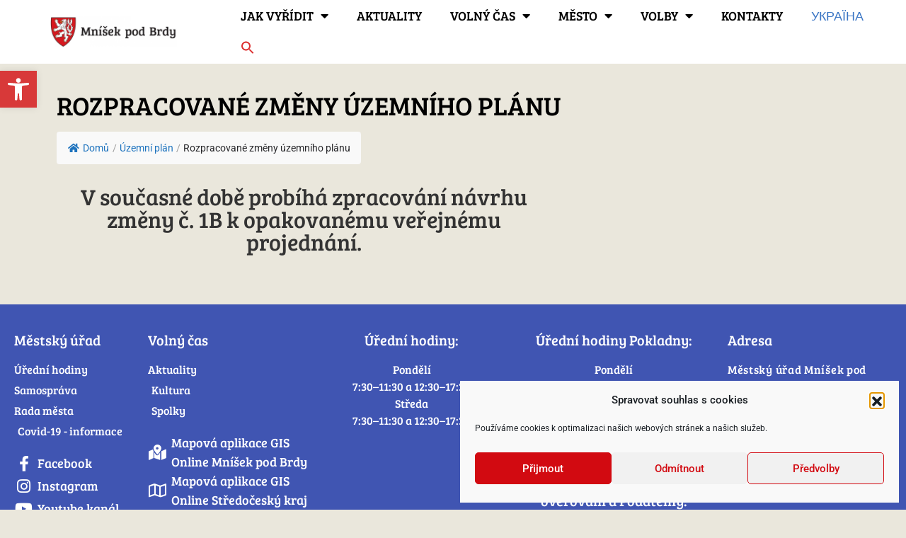

--- FILE ---
content_type: text/html; charset=UTF-8
request_url: https://www.mnisek.cz/uzemni-plan/rozpracovane-zmeny-uzemniho-planu/
body_size: 173335
content:
<!doctype html>
<html lang="cs" prefix="og: https://ogp.me/ns#">
<head>
	<meta charset="UTF-8">
		<meta name="viewport" content="width=device-width, initial-scale=1">
	<link rel="profile" href="https://gmpg.org/xfn/11">
		<style>img:is([sizes="auto" i], [sizes^="auto," i]) { contain-intrinsic-size: 3000px 1500px }</style>
	
<!-- Optimalizace pro vyhledávače podle Rank Math - https://rankmath.com/ -->
<title>Rozpracované změny územního plánu | Mníšek pod Brdy</title>
<meta name="description" content="V současné době probíhá zpracování návrhu změny č. 1B k opakovanému veřejnému projednání."/>
<meta name="robots" content="follow, index, max-snippet:-1, max-video-preview:-1, max-image-preview:large"/>
<link rel="canonical" href="https://www.mnisek.cz/uzemni-plan/rozpracovane-zmeny-uzemniho-planu/" />
<meta property="og:locale" content="cs_CZ" />
<meta property="og:type" content="article" />
<meta property="og:title" content="Rozpracované změny územního plánu | Mníšek pod Brdy" />
<meta property="og:description" content="V současné době probíhá zpracování návrhu změny č. 1B k opakovanému veřejnému projednání." />
<meta property="og:url" content="https://www.mnisek.cz/uzemni-plan/rozpracovane-zmeny-uzemniho-planu/" />
<meta property="og:site_name" content="Mníšek pod Brdy" />
<meta property="og:updated_time" content="2024-06-10T10:31:27+02:00" />
<meta property="og:image" content="https://www.mnisek.cz/wp-content/uploads/2019/12/mnisek_dron_1-1024x576.jpg" />
<meta property="og:image:secure_url" content="https://www.mnisek.cz/wp-content/uploads/2019/12/mnisek_dron_1-1024x576.jpg" />
<meta property="og:image:width" content="800" />
<meta property="og:image:height" content="450" />
<meta property="og:image:alt" content="Rozpracované změny územního plánu" />
<meta property="og:image:type" content="image/jpeg" />
<meta property="article:published_time" content="2024-06-10T10:28:37+02:00" />
<meta property="article:modified_time" content="2024-06-10T10:31:27+02:00" />
<meta name="twitter:card" content="summary_large_image" />
<meta name="twitter:title" content="Rozpracované změny územního plánu | Mníšek pod Brdy" />
<meta name="twitter:description" content="V současné době probíhá zpracování návrhu změny č. 1B k opakovanému veřejnému projednání." />
<meta name="twitter:image" content="https://www.mnisek.cz/wp-content/uploads/2019/12/mnisek_dron_1-1024x576.jpg" />
<meta name="twitter:label1" content="Doba čtení" />
<meta name="twitter:data1" content="Méně než minuta" />
<script type="application/ld+json" class="rank-math-schema">{"@context":"https://schema.org","@graph":[{"@type":["GovernmentOrganization","Organization"],"@id":"https://www.mnisek.cz/#organization","name":"M\u011bsto Mn\u00ed\u0161ek pod Brdy","url":"https://www.mnisek.cz","logo":{"@type":"ImageObject","@id":"https://www.mnisek.cz/#logo","url":"https://www.mnisek.cz/wp-content/uploads/2020/04/Mnisek-pod-Brdy-horizontal-PRIME-1.jpg","contentUrl":"https://www.mnisek.cz/wp-content/uploads/2020/04/Mnisek-pod-Brdy-horizontal-PRIME-1.jpg","caption":"M\u011bsto Mn\u00ed\u0161ek pod Brdy","inLanguage":"cs","width":"1615","height":"394"}},{"@type":"WebSite","@id":"https://www.mnisek.cz/#website","url":"https://www.mnisek.cz","name":"M\u011bsto Mn\u00ed\u0161ek pod Brdy","publisher":{"@id":"https://www.mnisek.cz/#organization"},"inLanguage":"cs"},{"@type":"ImageObject","@id":"https://www.mnisek.cz/wp-content/uploads/2019/12/mnisek_dron_1-scaled.jpg","url":"https://www.mnisek.cz/wp-content/uploads/2019/12/mnisek_dron_1-scaled.jpg","width":"2048","height":"1152","inLanguage":"cs"},{"@type":"BreadcrumbList","@id":"https://www.mnisek.cz/uzemni-plan/rozpracovane-zmeny-uzemniho-planu/#breadcrumb","itemListElement":[{"@type":"ListItem","position":"1","item":{"@id":"https://www.mnisek.cz","name":"Home"}},{"@type":"ListItem","position":"2","item":{"@id":"https://www.mnisek.cz/uzemni-plan/","name":"\u00dazemn\u00ed pl\u00e1n"}},{"@type":"ListItem","position":"3","item":{"@id":"https://www.mnisek.cz/uzemni-plan/rozpracovane-zmeny-uzemniho-planu/","name":"Rozpracovan\u00e9 zm\u011bny \u00fazemn\u00edho pl\u00e1nu"}}]},{"@type":"WebPage","@id":"https://www.mnisek.cz/uzemni-plan/rozpracovane-zmeny-uzemniho-planu/#webpage","url":"https://www.mnisek.cz/uzemni-plan/rozpracovane-zmeny-uzemniho-planu/","name":"Rozpracovan\u00e9 zm\u011bny \u00fazemn\u00edho pl\u00e1nu | Mn\u00ed\u0161ek pod Brdy","datePublished":"2024-06-10T10:28:37+02:00","dateModified":"2024-06-10T10:31:27+02:00","isPartOf":{"@id":"https://www.mnisek.cz/#website"},"primaryImageOfPage":{"@id":"https://www.mnisek.cz/wp-content/uploads/2019/12/mnisek_dron_1-scaled.jpg"},"inLanguage":"cs","breadcrumb":{"@id":"https://www.mnisek.cz/uzemni-plan/rozpracovane-zmeny-uzemniho-planu/#breadcrumb"}},{"@type":"Person","@id":"https://www.mnisek.cz/uzemni-plan/rozpracovane-zmeny-uzemniho-planu/#author","name":"Libor K\u00e1lm\u00e1n","image":{"@type":"ImageObject","@id":"https://secure.gravatar.com/avatar/45b68a72c12316e53aa0c77dc3ed9fd5?s=96&amp;d=mm&amp;r=g","url":"https://secure.gravatar.com/avatar/45b68a72c12316e53aa0c77dc3ed9fd5?s=96&amp;d=mm&amp;r=g","caption":"Libor K\u00e1lm\u00e1n","inLanguage":"cs"},"worksFor":{"@id":"https://www.mnisek.cz/#organization"}},{"@type":"Article","headline":"Rozpracovan\u00e9 zm\u011bny \u00fazemn\u00edho pl\u00e1nu | Mn\u00ed\u0161ek pod Brdy","datePublished":"2024-06-10T10:28:37+02:00","dateModified":"2024-06-10T10:31:27+02:00","author":{"@id":"https://www.mnisek.cz/uzemni-plan/rozpracovane-zmeny-uzemniho-planu/#author","name":"Libor K\u00e1lm\u00e1n"},"publisher":{"@id":"https://www.mnisek.cz/#organization"},"description":"V sou\u010dasn\u00e9 dob\u011b prob\u00edh\u00e1 zpracov\u00e1n\u00ed n\u00e1vrhu zm\u011bny \u010d. 1B k opakovan\u00e9mu ve\u0159ejn\u00e9mu projedn\u00e1n\u00ed.","name":"Rozpracovan\u00e9 zm\u011bny \u00fazemn\u00edho pl\u00e1nu | Mn\u00ed\u0161ek pod Brdy","@id":"https://www.mnisek.cz/uzemni-plan/rozpracovane-zmeny-uzemniho-planu/#richSnippet","isPartOf":{"@id":"https://www.mnisek.cz/uzemni-plan/rozpracovane-zmeny-uzemniho-planu/#webpage"},"image":{"@id":"https://www.mnisek.cz/wp-content/uploads/2019/12/mnisek_dron_1-scaled.jpg"},"inLanguage":"cs","mainEntityOfPage":{"@id":"https://www.mnisek.cz/uzemni-plan/rozpracovane-zmeny-uzemniho-planu/#webpage"}}]}</script>
<!-- /Rank Math WordPress SEO plugin -->

<link rel='dns-prefetch' href='//fonts.googleapis.com' />
<link rel="alternate" type="application/rss+xml" title="Mníšek pod Brdy &raquo; RSS zdroj" href="https://www.mnisek.cz/feed/" />
<link rel="alternate" type="application/rss+xml" title="Mníšek pod Brdy &raquo; RSS komentářů" href="https://www.mnisek.cz/comments/feed/" />
<script type="text/javascript">
/* <![CDATA[ */
window._wpemojiSettings = {"baseUrl":"https:\/\/s.w.org\/images\/core\/emoji\/15.0.3\/72x72\/","ext":".png","svgUrl":"https:\/\/s.w.org\/images\/core\/emoji\/15.0.3\/svg\/","svgExt":".svg","source":{"concatemoji":"https:\/\/www.mnisek.cz\/wp-includes\/js\/wp-emoji-release.min.js?ver=6.7.1"}};
/*! This file is auto-generated */
!function(i,n){var o,s,e;function c(e){try{var t={supportTests:e,timestamp:(new Date).valueOf()};sessionStorage.setItem(o,JSON.stringify(t))}catch(e){}}function p(e,t,n){e.clearRect(0,0,e.canvas.width,e.canvas.height),e.fillText(t,0,0);var t=new Uint32Array(e.getImageData(0,0,e.canvas.width,e.canvas.height).data),r=(e.clearRect(0,0,e.canvas.width,e.canvas.height),e.fillText(n,0,0),new Uint32Array(e.getImageData(0,0,e.canvas.width,e.canvas.height).data));return t.every(function(e,t){return e===r[t]})}function u(e,t,n){switch(t){case"flag":return n(e,"\ud83c\udff3\ufe0f\u200d\u26a7\ufe0f","\ud83c\udff3\ufe0f\u200b\u26a7\ufe0f")?!1:!n(e,"\ud83c\uddfa\ud83c\uddf3","\ud83c\uddfa\u200b\ud83c\uddf3")&&!n(e,"\ud83c\udff4\udb40\udc67\udb40\udc62\udb40\udc65\udb40\udc6e\udb40\udc67\udb40\udc7f","\ud83c\udff4\u200b\udb40\udc67\u200b\udb40\udc62\u200b\udb40\udc65\u200b\udb40\udc6e\u200b\udb40\udc67\u200b\udb40\udc7f");case"emoji":return!n(e,"\ud83d\udc26\u200d\u2b1b","\ud83d\udc26\u200b\u2b1b")}return!1}function f(e,t,n){var r="undefined"!=typeof WorkerGlobalScope&&self instanceof WorkerGlobalScope?new OffscreenCanvas(300,150):i.createElement("canvas"),a=r.getContext("2d",{willReadFrequently:!0}),o=(a.textBaseline="top",a.font="600 32px Arial",{});return e.forEach(function(e){o[e]=t(a,e,n)}),o}function t(e){var t=i.createElement("script");t.src=e,t.defer=!0,i.head.appendChild(t)}"undefined"!=typeof Promise&&(o="wpEmojiSettingsSupports",s=["flag","emoji"],n.supports={everything:!0,everythingExceptFlag:!0},e=new Promise(function(e){i.addEventListener("DOMContentLoaded",e,{once:!0})}),new Promise(function(t){var n=function(){try{var e=JSON.parse(sessionStorage.getItem(o));if("object"==typeof e&&"number"==typeof e.timestamp&&(new Date).valueOf()<e.timestamp+604800&&"object"==typeof e.supportTests)return e.supportTests}catch(e){}return null}();if(!n){if("undefined"!=typeof Worker&&"undefined"!=typeof OffscreenCanvas&&"undefined"!=typeof URL&&URL.createObjectURL&&"undefined"!=typeof Blob)try{var e="postMessage("+f.toString()+"("+[JSON.stringify(s),u.toString(),p.toString()].join(",")+"));",r=new Blob([e],{type:"text/javascript"}),a=new Worker(URL.createObjectURL(r),{name:"wpTestEmojiSupports"});return void(a.onmessage=function(e){c(n=e.data),a.terminate(),t(n)})}catch(e){}c(n=f(s,u,p))}t(n)}).then(function(e){for(var t in e)n.supports[t]=e[t],n.supports.everything=n.supports.everything&&n.supports[t],"flag"!==t&&(n.supports.everythingExceptFlag=n.supports.everythingExceptFlag&&n.supports[t]);n.supports.everythingExceptFlag=n.supports.everythingExceptFlag&&!n.supports.flag,n.DOMReady=!1,n.readyCallback=function(){n.DOMReady=!0}}).then(function(){return e}).then(function(){var e;n.supports.everything||(n.readyCallback(),(e=n.source||{}).concatemoji?t(e.concatemoji):e.wpemoji&&e.twemoji&&(t(e.twemoji),t(e.wpemoji)))}))}((window,document),window._wpemojiSettings);
/* ]]> */
</script>
<link rel='stylesheet' id='mec-select2-style-css' href='https://www.mnisek.cz/wp-content/plugins/modern-events-calendar-lite/assets/packages/select2/select2.min.css?ver=7.21.0' type='text/css' media='all' />
<link rel='stylesheet' id='mec-font-icons-css' href='https://www.mnisek.cz/wp-content/plugins/modern-events-calendar-lite/assets/css/iconfonts.css?ver=7.21.0' type='text/css' media='all' />
<link rel='stylesheet' id='mec-frontend-style-css' href='https://www.mnisek.cz/wp-content/plugins/modern-events-calendar-lite/assets/css/frontend.min.css?ver=7.21.0' type='text/css' media='all' />
<link rel='stylesheet' id='accessibility-css' href='https://www.mnisek.cz/wp-content/plugins/modern-events-calendar-lite/assets/css/a11y.min.css?ver=7.21.0' type='text/css' media='all' />
<link rel='stylesheet' id='mec-tooltip-style-css' href='https://www.mnisek.cz/wp-content/plugins/modern-events-calendar-lite/assets/packages/tooltip/tooltip.css?ver=7.21.0' type='text/css' media='all' />
<link rel='stylesheet' id='mec-tooltip-shadow-style-css' href='https://www.mnisek.cz/wp-content/plugins/modern-events-calendar-lite/assets/packages/tooltip/tooltipster-sideTip-shadow.min.css?ver=7.21.0' type='text/css' media='all' />
<link rel='stylesheet' id='featherlight-css' href='https://www.mnisek.cz/wp-content/plugins/modern-events-calendar-lite/assets/packages/featherlight/featherlight.css?ver=7.21.0' type='text/css' media='all' />
<link rel='stylesheet' id='mec-google-fonts-css' href='//fonts.googleapis.com/css?family=Montserrat%3A400%2C700%7CRoboto%3A100%2C300%2C400%2C700&#038;ver=7.21.0' type='text/css' media='all' />
<link rel='stylesheet' id='mec-lity-style-css' href='https://www.mnisek.cz/wp-content/plugins/modern-events-calendar-lite/assets/packages/lity/lity.min.css?ver=7.21.0' type='text/css' media='all' />
<link rel='stylesheet' id='mec-general-calendar-style-css' href='https://www.mnisek.cz/wp-content/plugins/modern-events-calendar-lite/assets/css/mec-general-calendar.css?ver=7.21.0' type='text/css' media='all' />
<style id='wp-emoji-styles-inline-css' type='text/css'>

	img.wp-smiley, img.emoji {
		display: inline !important;
		border: none !important;
		box-shadow: none !important;
		height: 1em !important;
		width: 1em !important;
		margin: 0 0.07em !important;
		vertical-align: -0.1em !important;
		background: none !important;
		padding: 0 !important;
	}
</style>
<link rel='stylesheet' id='jet-engine-frontend-css' href='https://www.mnisek.cz/wp-content/plugins/jet-engine/assets/css/frontend.css?ver=3.7.2' type='text/css' media='all' />
<style id='classic-theme-styles-inline-css' type='text/css'>
/*! This file is auto-generated */
.wp-block-button__link{color:#fff;background-color:#32373c;border-radius:9999px;box-shadow:none;text-decoration:none;padding:calc(.667em + 2px) calc(1.333em + 2px);font-size:1.125em}.wp-block-file__button{background:#32373c;color:#fff;text-decoration:none}
</style>
<style id='global-styles-inline-css' type='text/css'>
:root{--wp--preset--aspect-ratio--square: 1;--wp--preset--aspect-ratio--4-3: 4/3;--wp--preset--aspect-ratio--3-4: 3/4;--wp--preset--aspect-ratio--3-2: 3/2;--wp--preset--aspect-ratio--2-3: 2/3;--wp--preset--aspect-ratio--16-9: 16/9;--wp--preset--aspect-ratio--9-16: 9/16;--wp--preset--color--black: #000000;--wp--preset--color--cyan-bluish-gray: #abb8c3;--wp--preset--color--white: #ffffff;--wp--preset--color--pale-pink: #f78da7;--wp--preset--color--vivid-red: #cf2e2e;--wp--preset--color--luminous-vivid-orange: #ff6900;--wp--preset--color--luminous-vivid-amber: #fcb900;--wp--preset--color--light-green-cyan: #7bdcb5;--wp--preset--color--vivid-green-cyan: #00d084;--wp--preset--color--pale-cyan-blue: #8ed1fc;--wp--preset--color--vivid-cyan-blue: #0693e3;--wp--preset--color--vivid-purple: #9b51e0;--wp--preset--gradient--vivid-cyan-blue-to-vivid-purple: linear-gradient(135deg,rgba(6,147,227,1) 0%,rgb(155,81,224) 100%);--wp--preset--gradient--light-green-cyan-to-vivid-green-cyan: linear-gradient(135deg,rgb(122,220,180) 0%,rgb(0,208,130) 100%);--wp--preset--gradient--luminous-vivid-amber-to-luminous-vivid-orange: linear-gradient(135deg,rgba(252,185,0,1) 0%,rgba(255,105,0,1) 100%);--wp--preset--gradient--luminous-vivid-orange-to-vivid-red: linear-gradient(135deg,rgba(255,105,0,1) 0%,rgb(207,46,46) 100%);--wp--preset--gradient--very-light-gray-to-cyan-bluish-gray: linear-gradient(135deg,rgb(238,238,238) 0%,rgb(169,184,195) 100%);--wp--preset--gradient--cool-to-warm-spectrum: linear-gradient(135deg,rgb(74,234,220) 0%,rgb(151,120,209) 20%,rgb(207,42,186) 40%,rgb(238,44,130) 60%,rgb(251,105,98) 80%,rgb(254,248,76) 100%);--wp--preset--gradient--blush-light-purple: linear-gradient(135deg,rgb(255,206,236) 0%,rgb(152,150,240) 100%);--wp--preset--gradient--blush-bordeaux: linear-gradient(135deg,rgb(254,205,165) 0%,rgb(254,45,45) 50%,rgb(107,0,62) 100%);--wp--preset--gradient--luminous-dusk: linear-gradient(135deg,rgb(255,203,112) 0%,rgb(199,81,192) 50%,rgb(65,88,208) 100%);--wp--preset--gradient--pale-ocean: linear-gradient(135deg,rgb(255,245,203) 0%,rgb(182,227,212) 50%,rgb(51,167,181) 100%);--wp--preset--gradient--electric-grass: linear-gradient(135deg,rgb(202,248,128) 0%,rgb(113,206,126) 100%);--wp--preset--gradient--midnight: linear-gradient(135deg,rgb(2,3,129) 0%,rgb(40,116,252) 100%);--wp--preset--font-size--small: 13px;--wp--preset--font-size--medium: 20px;--wp--preset--font-size--large: 36px;--wp--preset--font-size--x-large: 42px;--wp--preset--spacing--20: 0.44rem;--wp--preset--spacing--30: 0.67rem;--wp--preset--spacing--40: 1rem;--wp--preset--spacing--50: 1.5rem;--wp--preset--spacing--60: 2.25rem;--wp--preset--spacing--70: 3.38rem;--wp--preset--spacing--80: 5.06rem;--wp--preset--shadow--natural: 6px 6px 9px rgba(0, 0, 0, 0.2);--wp--preset--shadow--deep: 12px 12px 50px rgba(0, 0, 0, 0.4);--wp--preset--shadow--sharp: 6px 6px 0px rgba(0, 0, 0, 0.2);--wp--preset--shadow--outlined: 6px 6px 0px -3px rgba(255, 255, 255, 1), 6px 6px rgba(0, 0, 0, 1);--wp--preset--shadow--crisp: 6px 6px 0px rgba(0, 0, 0, 1);}:where(.is-layout-flex){gap: 0.5em;}:where(.is-layout-grid){gap: 0.5em;}body .is-layout-flex{display: flex;}.is-layout-flex{flex-wrap: wrap;align-items: center;}.is-layout-flex > :is(*, div){margin: 0;}body .is-layout-grid{display: grid;}.is-layout-grid > :is(*, div){margin: 0;}:where(.wp-block-columns.is-layout-flex){gap: 2em;}:where(.wp-block-columns.is-layout-grid){gap: 2em;}:where(.wp-block-post-template.is-layout-flex){gap: 1.25em;}:where(.wp-block-post-template.is-layout-grid){gap: 1.25em;}.has-black-color{color: var(--wp--preset--color--black) !important;}.has-cyan-bluish-gray-color{color: var(--wp--preset--color--cyan-bluish-gray) !important;}.has-white-color{color: var(--wp--preset--color--white) !important;}.has-pale-pink-color{color: var(--wp--preset--color--pale-pink) !important;}.has-vivid-red-color{color: var(--wp--preset--color--vivid-red) !important;}.has-luminous-vivid-orange-color{color: var(--wp--preset--color--luminous-vivid-orange) !important;}.has-luminous-vivid-amber-color{color: var(--wp--preset--color--luminous-vivid-amber) !important;}.has-light-green-cyan-color{color: var(--wp--preset--color--light-green-cyan) !important;}.has-vivid-green-cyan-color{color: var(--wp--preset--color--vivid-green-cyan) !important;}.has-pale-cyan-blue-color{color: var(--wp--preset--color--pale-cyan-blue) !important;}.has-vivid-cyan-blue-color{color: var(--wp--preset--color--vivid-cyan-blue) !important;}.has-vivid-purple-color{color: var(--wp--preset--color--vivid-purple) !important;}.has-black-background-color{background-color: var(--wp--preset--color--black) !important;}.has-cyan-bluish-gray-background-color{background-color: var(--wp--preset--color--cyan-bluish-gray) !important;}.has-white-background-color{background-color: var(--wp--preset--color--white) !important;}.has-pale-pink-background-color{background-color: var(--wp--preset--color--pale-pink) !important;}.has-vivid-red-background-color{background-color: var(--wp--preset--color--vivid-red) !important;}.has-luminous-vivid-orange-background-color{background-color: var(--wp--preset--color--luminous-vivid-orange) !important;}.has-luminous-vivid-amber-background-color{background-color: var(--wp--preset--color--luminous-vivid-amber) !important;}.has-light-green-cyan-background-color{background-color: var(--wp--preset--color--light-green-cyan) !important;}.has-vivid-green-cyan-background-color{background-color: var(--wp--preset--color--vivid-green-cyan) !important;}.has-pale-cyan-blue-background-color{background-color: var(--wp--preset--color--pale-cyan-blue) !important;}.has-vivid-cyan-blue-background-color{background-color: var(--wp--preset--color--vivid-cyan-blue) !important;}.has-vivid-purple-background-color{background-color: var(--wp--preset--color--vivid-purple) !important;}.has-black-border-color{border-color: var(--wp--preset--color--black) !important;}.has-cyan-bluish-gray-border-color{border-color: var(--wp--preset--color--cyan-bluish-gray) !important;}.has-white-border-color{border-color: var(--wp--preset--color--white) !important;}.has-pale-pink-border-color{border-color: var(--wp--preset--color--pale-pink) !important;}.has-vivid-red-border-color{border-color: var(--wp--preset--color--vivid-red) !important;}.has-luminous-vivid-orange-border-color{border-color: var(--wp--preset--color--luminous-vivid-orange) !important;}.has-luminous-vivid-amber-border-color{border-color: var(--wp--preset--color--luminous-vivid-amber) !important;}.has-light-green-cyan-border-color{border-color: var(--wp--preset--color--light-green-cyan) !important;}.has-vivid-green-cyan-border-color{border-color: var(--wp--preset--color--vivid-green-cyan) !important;}.has-pale-cyan-blue-border-color{border-color: var(--wp--preset--color--pale-cyan-blue) !important;}.has-vivid-cyan-blue-border-color{border-color: var(--wp--preset--color--vivid-cyan-blue) !important;}.has-vivid-purple-border-color{border-color: var(--wp--preset--color--vivid-purple) !important;}.has-vivid-cyan-blue-to-vivid-purple-gradient-background{background: var(--wp--preset--gradient--vivid-cyan-blue-to-vivid-purple) !important;}.has-light-green-cyan-to-vivid-green-cyan-gradient-background{background: var(--wp--preset--gradient--light-green-cyan-to-vivid-green-cyan) !important;}.has-luminous-vivid-amber-to-luminous-vivid-orange-gradient-background{background: var(--wp--preset--gradient--luminous-vivid-amber-to-luminous-vivid-orange) !important;}.has-luminous-vivid-orange-to-vivid-red-gradient-background{background: var(--wp--preset--gradient--luminous-vivid-orange-to-vivid-red) !important;}.has-very-light-gray-to-cyan-bluish-gray-gradient-background{background: var(--wp--preset--gradient--very-light-gray-to-cyan-bluish-gray) !important;}.has-cool-to-warm-spectrum-gradient-background{background: var(--wp--preset--gradient--cool-to-warm-spectrum) !important;}.has-blush-light-purple-gradient-background{background: var(--wp--preset--gradient--blush-light-purple) !important;}.has-blush-bordeaux-gradient-background{background: var(--wp--preset--gradient--blush-bordeaux) !important;}.has-luminous-dusk-gradient-background{background: var(--wp--preset--gradient--luminous-dusk) !important;}.has-pale-ocean-gradient-background{background: var(--wp--preset--gradient--pale-ocean) !important;}.has-electric-grass-gradient-background{background: var(--wp--preset--gradient--electric-grass) !important;}.has-midnight-gradient-background{background: var(--wp--preset--gradient--midnight) !important;}.has-small-font-size{font-size: var(--wp--preset--font-size--small) !important;}.has-medium-font-size{font-size: var(--wp--preset--font-size--medium) !important;}.has-large-font-size{font-size: var(--wp--preset--font-size--large) !important;}.has-x-large-font-size{font-size: var(--wp--preset--font-size--x-large) !important;}
:where(.wp-block-post-template.is-layout-flex){gap: 1.25em;}:where(.wp-block-post-template.is-layout-grid){gap: 1.25em;}
:where(.wp-block-columns.is-layout-flex){gap: 2em;}:where(.wp-block-columns.is-layout-grid){gap: 2em;}
:root :where(.wp-block-pullquote){font-size: 1.5em;line-height: 1.6;}
</style>
<link rel='stylesheet' id='bootstrap.min.css-css' href='https://www.mnisek.cz/wp-content/plugins/files-manager/admin/css/bootstrap.min.css?ver=1.2.22' type='text/css' media='all' />
<link rel='stylesheet' id='data-tables-css' href='https://www.mnisek.cz/wp-content/plugins/files-manager/includes/public/dataTables.min.css?ver=1.2.22' type='text/css' media='all' />
<link rel='stylesheet' id='files-manager-css' href='https://www.mnisek.cz/wp-content/plugins/files-manager/public/css/files-manager-public.css?ver=1.2.22' type='text/css' media='all' />
<link rel='stylesheet' id='flexy-breadcrumb-css' href='https://www.mnisek.cz/wp-content/plugins/flexy-breadcrumb/public/css/flexy-breadcrumb-public.css?ver=1.2.1' type='text/css' media='all' />
<link rel='stylesheet' id='flexy-breadcrumb-font-awesome-css' href='https://www.mnisek.cz/wp-content/plugins/flexy-breadcrumb/public/css/font-awesome.min.css?ver=4.7.0' type='text/css' media='all' />
<link rel='stylesheet' id='cmplz-general-css' href='https://www.mnisek.cz/wp-content/plugins/complianz-gdpr/assets/css/cookieblocker.min.css?ver=1754288367' type='text/css' media='all' />
<link rel='stylesheet' id='ivory-search-styles-css' href='https://www.mnisek.cz/wp-content/plugins/add-search-to-menu/public/css/ivory-search.min.css?ver=5.5.11' type='text/css' media='all' />
<link rel='stylesheet' id='pojo-a11y-css' href='https://www.mnisek.cz/wp-content/plugins/pojo-accessibility/modules/legacy/assets/css/style.min.css?ver=1.0.0' type='text/css' media='all' />
<link rel='stylesheet' id='hello-elementor-css' href='https://www.mnisek.cz/wp-content/themes/hello-elementor/style.min.css?ver=2.5.0' type='text/css' media='all' />
<link rel='stylesheet' id='hello-elementor-theme-style-css' href='https://www.mnisek.cz/wp-content/themes/hello-elementor/theme.min.css?ver=2.5.0' type='text/css' media='all' />
<link rel='stylesheet' id='elementor-frontend-css' href='https://www.mnisek.cz/wp-content/plugins/elementor/assets/css/frontend.min.css?ver=3.28.3' type='text/css' media='all' />
<link rel='stylesheet' id='widget-image-css' href='https://www.mnisek.cz/wp-content/plugins/elementor/assets/css/widget-image.min.css?ver=3.28.3' type='text/css' media='all' />
<link rel='stylesheet' id='widget-nav-menu-css' href='https://www.mnisek.cz/wp-content/plugins/elementor-pro/assets/css/widget-nav-menu.min.css?ver=3.28.2' type='text/css' media='all' />
<link rel='stylesheet' id='e-sticky-css' href='https://www.mnisek.cz/wp-content/plugins/elementor-pro/assets/css/modules/sticky.min.css?ver=3.28.2' type='text/css' media='all' />
<link rel='stylesheet' id='widget-heading-css' href='https://www.mnisek.cz/wp-content/plugins/elementor/assets/css/widget-heading.min.css?ver=3.28.3' type='text/css' media='all' />
<link rel='stylesheet' id='widget-icon-list-css' href='https://www.mnisek.cz/wp-content/plugins/elementor/assets/css/widget-icon-list.min.css?ver=3.28.3' type='text/css' media='all' />
<link rel='stylesheet' id='widget-spacer-css' href='https://www.mnisek.cz/wp-content/plugins/elementor/assets/css/widget-spacer.min.css?ver=3.28.3' type='text/css' media='all' />
<link rel='stylesheet' id='jet-blocks-css' href='https://www.mnisek.cz/wp-content/uploads/elementor/css/custom-jet-blocks.css?ver=1.3.19.1' type='text/css' media='all' />
<link rel='stylesheet' id='elementor-icons-css' href='https://www.mnisek.cz/wp-content/plugins/elementor/assets/lib/eicons/css/elementor-icons.min.css?ver=5.36.0' type='text/css' media='all' />
<link rel='stylesheet' id='elementor-post-4778-css' href='https://www.mnisek.cz/wp-content/uploads/elementor/css/post-4778.css?ver=1744661464' type='text/css' media='all' />
<link rel='stylesheet' id='font-awesome-5-all-css' href='https://www.mnisek.cz/wp-content/plugins/elementor/assets/lib/font-awesome/css/all.min.css?ver=3.28.3' type='text/css' media='all' />
<link rel='stylesheet' id='font-awesome-4-shim-css' href='https://www.mnisek.cz/wp-content/plugins/elementor/assets/lib/font-awesome/css/v4-shims.min.css?ver=3.28.3' type='text/css' media='all' />
<link rel='stylesheet' id='elementor-post-40684-css' href='https://www.mnisek.cz/wp-content/uploads/elementor/css/post-40684.css?ver=1744661581' type='text/css' media='all' />
<link rel='stylesheet' id='elementor-post-5893-css' href='https://www.mnisek.cz/wp-content/uploads/elementor/css/post-5893.css?ver=1744661465' type='text/css' media='all' />
<link rel='stylesheet' id='elementor-post-22803-css' href='https://www.mnisek.cz/wp-content/uploads/elementor/css/post-22803.css?ver=1768323766' type='text/css' media='all' />
<link rel='stylesheet' id='elementor-post-341-css' href='https://www.mnisek.cz/wp-content/uploads/elementor/css/post-341.css?ver=1744661465' type='text/css' media='all' />
<link rel='stylesheet' id='elementor-gf-local-roboto-css' href='https://www.mnisek.cz/wp-content/uploads/elementor/google-fonts/css/roboto.css?ver=1744661261' type='text/css' media='all' />
<link rel='stylesheet' id='elementor-gf-local-robotoslab-css' href='https://www.mnisek.cz/wp-content/uploads/elementor/google-fonts/css/robotoslab.css?ver=1744661265' type='text/css' media='all' />
<link rel='stylesheet' id='elementor-gf-local-breeserif-css' href='https://www.mnisek.cz/wp-content/uploads/elementor/google-fonts/css/breeserif.css?ver=1744661265' type='text/css' media='all' />
<link rel='stylesheet' id='elementor-icons-shared-0-css' href='https://www.mnisek.cz/wp-content/plugins/elementor/assets/lib/font-awesome/css/fontawesome.min.css?ver=5.15.3' type='text/css' media='all' />
<link rel='stylesheet' id='elementor-icons-fa-solid-css' href='https://www.mnisek.cz/wp-content/plugins/elementor/assets/lib/font-awesome/css/solid.min.css?ver=5.15.3' type='text/css' media='all' />
<link rel='stylesheet' id='elementor-icons-fa-brands-css' href='https://www.mnisek.cz/wp-content/plugins/elementor/assets/lib/font-awesome/css/brands.min.css?ver=5.15.3' type='text/css' media='all' />
<link rel='stylesheet' id='elementor-icons-fa-regular-css' href='https://www.mnisek.cz/wp-content/plugins/elementor/assets/lib/font-awesome/css/regular.min.css?ver=5.15.3' type='text/css' media='all' />
<script type="text/javascript" src="https://www.mnisek.cz/wp-includes/js/jquery/jquery.min.js?ver=3.7.1" id="jquery-core-js"></script>
<script type="text/javascript" src="https://www.mnisek.cz/wp-includes/js/jquery/jquery-migrate.min.js?ver=3.4.1" id="jquery-migrate-js"></script>
<script type="text/javascript" src="https://www.mnisek.cz/wp-content/plugins/elementor/assets/lib/font-awesome/js/v4-shims.min.js?ver=3.28.3" id="font-awesome-4-shim-js"></script>
<link rel="https://api.w.org/" href="https://www.mnisek.cz/wp-json/" /><link rel="alternate" title="JSON" type="application/json" href="https://www.mnisek.cz/wp-json/wp/v2/pages/40684" /><link rel="EditURI" type="application/rsd+xml" title="RSD" href="https://www.mnisek.cz/xmlrpc.php?rsd" />
<meta name="generator" content="WordPress 6.7.1" />
<link rel='shortlink' href='https://www.mnisek.cz/?p=40684' />
<link rel="alternate" title="oEmbed (JSON)" type="application/json+oembed" href="https://www.mnisek.cz/wp-json/oembed/1.0/embed?url=https%3A%2F%2Fwww.mnisek.cz%2Fuzemni-plan%2Frozpracovane-zmeny-uzemniho-planu%2F" />
<link rel="alternate" title="oEmbed (XML)" type="text/xml+oembed" href="https://www.mnisek.cz/wp-json/oembed/1.0/embed?url=https%3A%2F%2Fwww.mnisek.cz%2Fuzemni-plan%2Frozpracovane-zmeny-uzemniho-planu%2F&#038;format=xml" />

            <style type="text/css">              
                
                /* Background color */
                .fbc-page .fbc-wrap .fbc-items {
                    background-color: #f9f9f9;
                }
                /* Items font size */
                .fbc-page .fbc-wrap .fbc-items li {
                    font-size: 14px;
                }
                
                /* Items' link color */
                .fbc-page .fbc-wrap .fbc-items li a {
                    color: #1e73be;                    
                }
                
                /* Seprator color */
                .fbc-page .fbc-wrap .fbc-items li .fbc-separator {
                    color: #9e9e9e;
                }
                
                /* Active item & end-text color */
                .fbc-page .fbc-wrap .fbc-items li.active span,
                .fbc-page .fbc-wrap .fbc-items li .fbc-end-text {
                    color: #27272a;
                    font-size: 14px;
                }
            </style>

            			<style>.cmplz-hidden {
					display: none !important;
				}</style><style type="text/css">
#pojo-a11y-toolbar .pojo-a11y-toolbar-toggle a{ background-color: #d83939;	color: #ffffff;}
#pojo-a11y-toolbar .pojo-a11y-toolbar-overlay, #pojo-a11y-toolbar .pojo-a11y-toolbar-overlay ul.pojo-a11y-toolbar-items.pojo-a11y-links{ border-color: #d83939;}
body.pojo-a11y-focusable a:focus{ outline-style: solid !important;	outline-width: 1px !important;	outline-color: #FF0000 !important;}
#pojo-a11y-toolbar{ top: 100px !important;}
#pojo-a11y-toolbar .pojo-a11y-toolbar-overlay{ background-color: #ffffff;}
#pojo-a11y-toolbar .pojo-a11y-toolbar-overlay ul.pojo-a11y-toolbar-items li.pojo-a11y-toolbar-item a, #pojo-a11y-toolbar .pojo-a11y-toolbar-overlay p.pojo-a11y-toolbar-title{ color: #333333;}
#pojo-a11y-toolbar .pojo-a11y-toolbar-overlay ul.pojo-a11y-toolbar-items li.pojo-a11y-toolbar-item a.active{ background-color: #d83939;	color: #ffffff;}
@media (max-width: 767px) { #pojo-a11y-toolbar { top: 50px !important; } }</style><meta name="generator" content="Elementor 3.28.3; features: additional_custom_breakpoints, e_local_google_fonts; settings: css_print_method-external, google_font-enabled, font_display-auto">
<script>
window.dataLayer = window.dataLayer || [];
function gtag(){window.dataLayer.push(arguments);}            
gtag('consent', 'default', {
		'ad_storage': 'denied',
		'analytics_storage': 'denied'
});    
</script>
<meta name="google-site-verification" content="qxil2CKym9HBFusvemqwaBLthklKXPDyWp1WQy1ke6o" />
   <meta name="apple-itunes-app" content="app-id=6475583609" />
    <meta
      name="google-play-app"
      content="app-id=com.appsisto.mnisekpodbrdy"
    />
    <meta name="viewport" content="width=device-width, initial-scale=1.0" />

    <link
      rel="stylesheet"
      href="https://cdnjs.cloudflare.com/ajax/libs/smart-app-banner/2.0.0/smart-app-banner.css"
      type="text/css"
      media="screen"
    />
    <link
      rel="apple-touch-icon"
      href="https://res.cloudinary.com/dcejiykxi/image/upload/v1703244420/tmp-1-1703244419594.png"
    />
    <link
      rel="android-touch-icon"
      href="https://res.cloudinary.com/dcejiykxi/image/upload/v1703244420/tmp-1-1703244419594.png"
    />
			<style>
				.e-con.e-parent:nth-of-type(n+4):not(.e-lazyloaded):not(.e-no-lazyload),
				.e-con.e-parent:nth-of-type(n+4):not(.e-lazyloaded):not(.e-no-lazyload) * {
					background-image: none !important;
				}
				@media screen and (max-height: 1024px) {
					.e-con.e-parent:nth-of-type(n+3):not(.e-lazyloaded):not(.e-no-lazyload),
					.e-con.e-parent:nth-of-type(n+3):not(.e-lazyloaded):not(.e-no-lazyload) * {
						background-image: none !important;
					}
				}
				@media screen and (max-height: 640px) {
					.e-con.e-parent:nth-of-type(n+2):not(.e-lazyloaded):not(.e-no-lazyload),
					.e-con.e-parent:nth-of-type(n+2):not(.e-lazyloaded):not(.e-no-lazyload) * {
						background-image: none !important;
					}
				}
			</style>
			                <script>
                    var mtcaptchaConfig = {
                        "sitekey": "",
                        "lang": "cs",
                    };
                    (function(){var mt_service = document.createElement('script');mt_service.async = true;mt_service.src = 'https://service.mtcaptcha.com/mtcv1/client/mtcaptcha.min.js';(document.getElementsByTagName('head')[0] || document.getElementsByTagName('body')[0]).appendChild(mt_service);
                        var mt_service2 = document.createElement('script');mt_service2.async = true;mt_service2.src = 'https://service2.mtcaptcha.com/mtcv1/client/mtcaptcha2.min.js';(document.getElementsByTagName('head')[0] || document.getElementsByTagName('body')[0]).appendChild(mt_service2);}) ();
                </script>
                <link rel="icon" href="https://www.mnisek.cz/wp-content/uploads/2020/01/cropped-output-onlinepngtools-32x32.png" sizes="32x32" />
<link rel="icon" href="https://www.mnisek.cz/wp-content/uploads/2020/01/cropped-output-onlinepngtools-192x192.png" sizes="192x192" />
<link rel="apple-touch-icon" href="https://www.mnisek.cz/wp-content/uploads/2020/01/cropped-output-onlinepngtools-180x180.png" />
<meta name="msapplication-TileImage" content="https://www.mnisek.cz/wp-content/uploads/2020/01/cropped-output-onlinepngtools-270x270.png" />
		<style type="text/css" id="wp-custom-css">
			.elementor-text-editor a {
    color: #d83939 !important;
}
.box-wrapper-page {
	-webkit-box-shadow: 0px 0px 10px 0px rgba(0,0,0,0.5);
-moz-box-shadow: 0px 0px 10px 0px rgba(0,0,0,0.5);
box-shadow: 0px 0px 10px 0px rgba(0,0,0,0.5);
    margin: 1rem;
}
.box-wrapper-page-mr1 {
	box-shadow: 0px 0px 10px 0px rgba(0,0,0,0.5);
	margin-right: 1rem;
    padding: 1rem ;
}
.box-wrapper-page-ns {
	margin: 1rem;
    padding: 1rem ;
}
.menu-border-right li { 
	border-right: 1px solid #d83939 !important;
}

.gallery td {
    border: none;
}
.gallery a {
    color: #d83939;
    transition: .3s;
    font-size: 1rem
}
.gallery a:hover {
    color: #920000;
}
.jeherve-post-embeds {
	border: none;
}
.jeherve-post-embeds .post-embed-article {
	margin-bottom: 1rem;
	border-bottom: none; 
	-webkit-box-shadow: 0 0 10px 0 rgba(0,0,0,.15);
    box-shadow: 0 0 10px 0 rgba(0,0,0,.15);
	padding: 1rem;
}
		</style>
		<style type="text/css" media="screen">.is-menu path.search-icon-path { fill: #dd3333;}body .popup-search-close:after, body .search-close:after { border-color: #dd3333;}body .popup-search-close:before, body .search-close:before { border-color: #dd3333;}</style>			<style type="text/css">
					.is-form-id-17792 .is-search-submit:focus,
			.is-form-id-17792 .is-search-submit:hover,
			.is-form-id-17792 .is-search-submit,
            .is-form-id-17792 .is-search-icon {
			color: #ffffff !important;            background-color: #dd3333 !important;            border-color: #ffffff !important;			}
                        	.is-form-id-17792 .is-search-submit path {
					fill: #ffffff !important;            	}
            			.is-form-style-1.is-form-id-17792 .is-search-input:focus,
			.is-form-style-1.is-form-id-17792 .is-search-input:hover,
			.is-form-style-1.is-form-id-17792 .is-search-input,
			.is-form-style-2.is-form-id-17792 .is-search-input:focus,
			.is-form-style-2.is-form-id-17792 .is-search-input:hover,
			.is-form-style-2.is-form-id-17792 .is-search-input,
			.is-form-style-3.is-form-id-17792 .is-search-input:focus,
			.is-form-style-3.is-form-id-17792 .is-search-input:hover,
			.is-form-style-3.is-form-id-17792 .is-search-input,
			.is-form-id-17792 .is-search-input:focus,
			.is-form-id-17792 .is-search-input:hover,
			.is-form-id-17792 .is-search-input {
                                                                border-color: #e8e8e8 !important;                                			}
                        			</style>
		<style>:root,::before,::after{--mec-color-skin: #dd3333;--mec-color-skin-rgba-1: rgba(221,51,51,.25);--mec-color-skin-rgba-2: rgba(221,51,51,.5);--mec-color-skin-rgba-3: rgba(221,51,51,.75);--mec-color-skin-rgba-4: rgba(221,51,51,.11);--mec-primary-border-radius: ;--mec-secondary-border-radius: ;--mec-container-normal-width: 1196px;--mec-container-large-width: 1690px;--mec-fes-main-color: #40d9f1;--mec-fes-main-color-rgba-1: rgba(64, 217, 241, 0.12);--mec-fes-main-color-rgba-2: rgba(64, 217, 241, 0.23);--mec-fes-main-color-rgba-3: rgba(64, 217, 241, 0.03);--mec-fes-main-color-rgba-4: rgba(64, 217, 241, 0.3);--mec-fes-main-color-rgba-5: rgb(64 217 241 / 7%);--mec-fes-main-color-rgba-6: rgba(64, 217, 241, 0.2);</style><style>.event-color {
display: none;
}</style></head>
<body data-cmplz=1 class="page-template-default page page-id-40684 page-child parent-pageid-35481 wp-custom-logo mec-theme-hello-elementor hello-elementor elementor-default elementor-kit-4778 elementor-page elementor-page-40684 elementor-page-341">

		<div data-elementor-type="header" data-elementor-id="5893" class="elementor elementor-5893 elementor-location-header" data-elementor-post-type="elementor_library">
					<header class="elementor-section elementor-top-section elementor-element elementor-element-2bee46bb elementor-section-content-middle elementor-section-height-min-height elementor-section-boxed elementor-section-height-default elementor-section-items-middle" data-id="2bee46bb" data-element_type="section" data-settings="{&quot;background_background&quot;:&quot;classic&quot;,&quot;sticky&quot;:&quot;top&quot;,&quot;animation&quot;:&quot;none&quot;,&quot;sticky_on&quot;:[&quot;desktop&quot;],&quot;sticky_effects_offset&quot;:100,&quot;sticky_offset&quot;:0,&quot;sticky_anchor_link_offset&quot;:0}">
						<div class="elementor-container elementor-column-gap-no">
					<div class="elementor-column elementor-col-50 elementor-top-column elementor-element elementor-element-0464d45" data-id="0464d45" data-element_type="column">
			<div class="elementor-widget-wrap elementor-element-populated">
						<div class="elementor-element elementor-element-9efbbce elementor-widget elementor-widget-image" data-id="9efbbce" data-element_type="widget" data-widget_type="image.default">
				<div class="elementor-widget-container">
																<a href="https://www.mnisek.cz/">
							<img fetchpriority="high" width="1536" height="375" src="https://www.mnisek.cz/wp-content/uploads/2020/04/Mnisek-pod-Brdy-horizontal-PRIME-1-1536x375.jpg" class="attachment-1536x1536 size-1536x1536 wp-image-10076" alt="Mníšek pod Brdy logo v2" srcset="https://www.mnisek.cz/wp-content/uploads/2020/04/Mnisek-pod-Brdy-horizontal-PRIME-1-1536x375.jpg 1536w, https://www.mnisek.cz/wp-content/uploads/2020/04/Mnisek-pod-Brdy-horizontal-PRIME-1-300x73.jpg 300w, https://www.mnisek.cz/wp-content/uploads/2020/04/Mnisek-pod-Brdy-horizontal-PRIME-1-1024x250.jpg 1024w, https://www.mnisek.cz/wp-content/uploads/2020/04/Mnisek-pod-Brdy-horizontal-PRIME-1-768x187.jpg 768w, https://www.mnisek.cz/wp-content/uploads/2020/04/Mnisek-pod-Brdy-horizontal-PRIME-1.jpg 1615w" sizes="(max-width: 1536px) 100vw, 1536px" />								</a>
															</div>
				</div>
					</div>
		</div>
				<nav class="elementor-column elementor-col-50 elementor-top-column elementor-element elementor-element-65fd3c1e" data-id="65fd3c1e" data-element_type="column">
			<div class="elementor-widget-wrap elementor-element-populated">
						<div class="elementor-element elementor-element-2335b657 elementor-nav-menu__align-start elementor-nav-menu--stretch elementor-nav-menu__text-align-center elementor-nav-menu--dropdown-tablet elementor-nav-menu--toggle elementor-nav-menu--burger elementor-widget elementor-widget-nav-menu" data-id="2335b657" data-element_type="widget" data-settings="{&quot;full_width&quot;:&quot;stretch&quot;,&quot;layout&quot;:&quot;horizontal&quot;,&quot;submenu_icon&quot;:{&quot;value&quot;:&quot;&lt;i class=\&quot;fas fa-caret-down\&quot;&gt;&lt;\/i&gt;&quot;,&quot;library&quot;:&quot;fa-solid&quot;},&quot;toggle&quot;:&quot;burger&quot;}" data-widget_type="nav-menu.default">
				<div class="elementor-widget-container">
												<style type="text/css" media="screen">
							#is-ajax-search-result-17792 .is-highlight { background-color: #d68691 !important;}
							#is-ajax-search-result-17792 .meta .is-highlight { background-color: transparent !important;}
							</style>
													<style type="text/css" media="screen">
							#is-ajax-search-result-17792 .is-highlight { background-color: #d68691 !important;}
							#is-ajax-search-result-17792 .meta .is-highlight { background-color: transparent !important;}
							</style>
									<nav aria-label="Menu" class="elementor-nav-menu--main elementor-nav-menu__container elementor-nav-menu--layout-horizontal e--pointer-underline e--animation-grow">
				<ul id="menu-1-2335b657" class="elementor-nav-menu"><li class="menu-item menu-item-type-post_type menu-item-object-page menu-item-has-children menu-item-5900"><a href="https://www.mnisek.cz/jak-vyridit/" class="elementor-item">Jak vyřídit</a>
<ul class="sub-menu elementor-nav-menu--dropdown">
	<li class="menu-item menu-item-type-post_type menu-item-object-page menu-item-5943"><a href="https://www.mnisek.cz/reseni-zivotnich-situaci/" class="elementor-sub-item">Řešení životních situací</a></li>
	<li class="menu-item menu-item-type-post_type menu-item-object-page menu-item-36331"><a href="https://www.mnisek.cz/jak-vyridit/krizove-rizeni/" class="elementor-sub-item">Krizové řízení</a></li>
	<li class="menu-item menu-item-type-post_type menu-item-object-page menu-item-25503"><a href="https://www.mnisek.cz/jak-vyridit/finance/" class="elementor-sub-item">Finance</a></li>
	<li class="menu-item menu-item-type-post_type menu-item-object-page menu-item-24512"><a href="https://www.mnisek.cz/odpadove-hospodarstvi/" class="elementor-sub-item">Odpadové hospodářství</a></li>
	<li class="menu-item menu-item-type-post_type menu-item-object-page menu-item-has-children menu-item-5945"><a href="https://www.mnisek.cz/zivotni-prostredi/" class="elementor-sub-item">Životní prostředí</a>
	<ul class="sub-menu elementor-nav-menu--dropdown">
		<li class="menu-item menu-item-type-post_type menu-item-object-page menu-item-32495"><a href="https://www.mnisek.cz/jak-spravne-tridit-odpady/" class="elementor-sub-item">Jak správně třídit odpady</a></li>
		<li class="menu-item menu-item-type-post_type menu-item-object-page menu-item-5950"><a href="https://www.mnisek.cz/platba-za-popelnice/" class="elementor-sub-item">Platba za popelnice</a></li>
		<li class="menu-item menu-item-type-post_type menu-item-object-page menu-item-9008"><a href="https://www.mnisek.cz/zivotni-prostredi/rybarsky-listek/" class="elementor-sub-item">Rybářský lístek</a></li>
		<li class="menu-item menu-item-type-post_type menu-item-object-page menu-item-27905"><a href="https://www.mnisek.cz/rybniky/" class="elementor-sub-item">Rybníky</a></li>
		<li class="menu-item menu-item-type-post_type menu-item-object-page menu-item-38488"><a href="https://www.mnisek.cz/zivotni-prostredi/rybarsky-rad/" class="elementor-sub-item">Rybářský řád</a></li>
		<li class="menu-item menu-item-type-post_type menu-item-object-page menu-item-5949"><a href="https://www.mnisek.cz/zivotni-prostredi/sberny-dvur/" class="elementor-sub-item">Sběrný dvůr</a></li>
		<li class="menu-item menu-item-type-post_type menu-item-object-page menu-item-5951"><a href="https://www.mnisek.cz/vodovody-a-kanalizace/" class="elementor-sub-item">Vodovody a kanalizace</a></li>
	</ul>
</li>
	<li class="menu-item menu-item-type-post_type menu-item-object-page menu-item-5947"><a href="https://www.mnisek.cz/uzemni-planovaci-dokumenty-a-podklady/" class="elementor-sub-item">Územně plánovací dokumentace a podklady</a></li>
	<li class="menu-item menu-item-type-custom menu-item-object-custom menu-item-5948"><a target="_blank" href="https://www.appsisto.com/mnisekpodbrdy" class="elementor-sub-item">Mobilní aplikace AppSisto</a></li>
	<li class="menu-item menu-item-type-post_type menu-item-object-page menu-item-7442"><a href="https://www.mnisek.cz/jak-vyridit/formulare/" class="elementor-sub-item">Formuláře</a></li>
	<li class="menu-item menu-item-type-post_type menu-item-object-page menu-item-7276"><a href="https://www.mnisek.cz/jak-vyridit/stavebni-urad/" class="elementor-sub-item">Stavební úřad</a></li>
</ul>
</li>
<li class="menu-item menu-item-type-post_type menu-item-object-page menu-item-5902"><a href="https://www.mnisek.cz/aktuality/" class="elementor-item">Aktuality</a></li>
<li class="menu-item menu-item-type-custom menu-item-object-custom menu-item-has-children menu-item-7406"><a href="#" class="elementor-item elementor-item-anchor">Volný čas</a>
<ul class="sub-menu elementor-nav-menu--dropdown">
	<li class="menu-item menu-item-type-post_type menu-item-object-page menu-item-6499"><a href="https://www.mnisek.cz/volny-cas/kalendar-akci/" class="elementor-sub-item">Kalendář akcí</a></li>
	<li class="menu-item menu-item-type-post_type menu-item-object-page menu-item-has-children menu-item-5957"><a href="https://www.mnisek.cz/volny-cas/mestska-knihovna-mnisek-pod-brdy/" class="elementor-sub-item">Knihovna Mníšek pod Brdy</a>
	<ul class="sub-menu elementor-nav-menu--dropdown">
		<li class="menu-item menu-item-type-post_type menu-item-object-page menu-item-21309"><a href="https://www.mnisek.cz/volny-cas/mestska-knihovna-mnisek-pod-brdy/o-knihovne/" class="elementor-sub-item">O knihovně</a></li>
		<li class="menu-item menu-item-type-post_type menu-item-object-page menu-item-21308"><a href="https://www.mnisek.cz/volny-cas/mestska-knihovna-mnisek-pod-brdy/sluzby/" class="elementor-sub-item">Služby</a></li>
		<li class="menu-item menu-item-type-post_type menu-item-object-page menu-item-27074"><a href="https://www.mnisek.cz/volny-cas/mestska-knihovna-mnisek-pod-brdy/e-knihy/" class="elementor-sub-item">Audioknihy a e-knihy</a></li>
		<li class="menu-item menu-item-type-post_type menu-item-object-page menu-item-21307"><a href="https://www.mnisek.cz/volny-cas/mestska-knihovna-mnisek-pod-brdy/kalendar-akci/" class="elementor-sub-item">Kalendář akcí</a></li>
		<li class="menu-item menu-item-type-post_type menu-item-object-page menu-item-21306"><a href="https://www.mnisek.cz/volny-cas/mestska-knihovna-mnisek-pod-brdy/pro-ctenare/" class="elementor-sub-item">Pro čtenáře</a></li>
		<li class="menu-item menu-item-type-custom menu-item-object-custom menu-item-32830"><a target="_blank" href="https://katalog.mnisek.cz/" class="elementor-sub-item">On-line katalog</a></li>
		<li class="menu-item menu-item-type-post_type menu-item-object-page menu-item-21305"><a href="https://www.mnisek.cz/volny-cas/mestska-knihovna-mnisek-pod-brdy/pro-skoly-2/" class="elementor-sub-item">Pro školy</a></li>
		<li class="menu-item menu-item-type-post_type menu-item-object-page menu-item-21304"><a href="https://www.mnisek.cz/volny-cas/mestska-knihovna-mnisek-pod-brdy/kontakty-vypujcni-doba/" class="elementor-sub-item">Kontakty/Výpůjční doba</a></li>
	</ul>
</li>
	<li class="menu-item menu-item-type-post_type menu-item-object-page menu-item-5958"><a href="https://www.mnisek.cz/volny-cas/knihovna-stribrna-lhota/" class="elementor-sub-item">Knihovna Stříbrná Lhota</a></li>
	<li class="menu-item menu-item-type-custom menu-item-object-custom menu-item-has-children menu-item-19199"><a href="#" class="elementor-sub-item elementor-item-anchor">Kultura</a>
	<ul class="sub-menu elementor-nav-menu--dropdown">
		<li class="menu-item menu-item-type-custom menu-item-object-custom menu-item-19198"><a target="_blank" href="https://www.zpravyzmnisku.cz/category/kultura/" class="elementor-sub-item">Aktuality z kultury</a></li>
		<li class="menu-item menu-item-type-post_type menu-item-object-page menu-item-19212"><a href="https://www.mnisek.cz/brdsky-kos-2025/" class="elementor-sub-item">Brdský kos 2025</a></li>
		<li class="menu-item menu-item-type-post_type menu-item-object-page menu-item-19221"><a href="https://www.mnisek.cz/skalecka-pout-2025/" class="elementor-sub-item">Skalecká pouť 2025</a></li>
		<li class="menu-item menu-item-type-custom menu-item-object-custom menu-item-33469"><a href="https://www.mnisek.cz/pamatky/barokni-areal-skalka/" class="elementor-sub-item">Výstavy</a></li>
	</ul>
</li>
	<li class="menu-item menu-item-type-post_type menu-item-object-page menu-item-has-children menu-item-23877"><a href="https://www.mnisek.cz/volny-cas/mistni-agenda-21/" class="elementor-sub-item">Místní agenda 21</a>
	<ul class="sub-menu elementor-nav-menu--dropdown">
		<li class="menu-item menu-item-type-post_type menu-item-object-page menu-item-23882"><a href="https://www.mnisek.cz/volny-cas/mistni-agenda-21/kontakty/" class="elementor-sub-item">Kontakty</a></li>
		<li class="menu-item menu-item-type-post_type menu-item-object-page menu-item-23885"><a href="https://www.mnisek.cz/volny-cas/mistni-agenda-21/komise-pro-ma21/" class="elementor-sub-item">Komise pro MA21</a></li>
		<li class="menu-item menu-item-type-post_type menu-item-object-page menu-item-23888"><a href="https://www.mnisek.cz/volny-cas/mistni-agenda-21/mistni-agenda-ma21-zakladni-info/" class="elementor-sub-item">Místní agenda MA21 (základní info)</a></li>
		<li class="menu-item menu-item-type-post_type menu-item-object-page menu-item-23891"><a href="https://www.mnisek.cz/volny-cas/mistni-agenda-21/akce-v-ramci-ma21-v-roce-2021/" class="elementor-sub-item">Akce v rámci MA21 v roce 2021</a></li>
	</ul>
</li>
	<li class="menu-item menu-item-type-post_type menu-item-object-page menu-item-has-children menu-item-10847"><a href="https://www.mnisek.cz/volny-cas/pamatky/" class="elementor-sub-item">Památky</a>
	<ul class="sub-menu elementor-nav-menu--dropdown">
		<li class="menu-item menu-item-type-post_type menu-item-object-pamatky menu-item-18819"><a href="https://www.mnisek.cz/pamatky/statni-zamek-mnisek-pod-brdy/" class="elementor-sub-item">Státní zámek Mníšek pod Brdy</a></li>
		<li class="menu-item menu-item-type-post_type menu-item-object-pamatky menu-item-18814"><a href="https://www.mnisek.cz/pamatky/kostel-sv-vaclava/" class="elementor-sub-item">Kostel sv. Václava</a></li>
		<li class="menu-item menu-item-type-post_type menu-item-object-pamatky menu-item-18818"><a href="https://www.mnisek.cz/pamatky/socha-sv-jana-nepomuckeho/" class="elementor-sub-item">Socha sv. Jana Nepomuckého</a></li>
		<li class="menu-item menu-item-type-post_type menu-item-object-pamatky menu-item-has-children menu-item-18811"><a href="https://www.mnisek.cz/pamatky/barokni-areal-skalka/" class="elementor-sub-item">Barokní areál Skalka</a>
		<ul class="sub-menu elementor-nav-menu--dropdown">
			<li class="menu-item menu-item-type-post_type menu-item-object-pamatky menu-item-18813"><a href="https://www.mnisek.cz/pamatky/klaster-skalka/" class="elementor-sub-item">Klášter</a></li>
			<li class="menu-item menu-item-type-post_type menu-item-object-pamatky menu-item-18815"><a href="https://www.mnisek.cz/pamatky/kostelik-sv-mari-magdaleny/" class="elementor-sub-item">Kostelík sv. Maří Magdaleny</a></li>
			<li class="menu-item menu-item-type-post_type menu-item-object-pamatky menu-item-18817"><a href="https://www.mnisek.cz/pamatky/poustevna-skalka/" class="elementor-sub-item">Poustevna</a></li>
			<li class="menu-item menu-item-type-post_type menu-item-object-pamatky menu-item-18816"><a href="https://www.mnisek.cz/pamatky/krizova-cesta/" class="elementor-sub-item">Křížová cesta</a></li>
		</ul>
</li>
		<li class="menu-item menu-item-type-post_type menu-item-object-pamatky menu-item-18812"><a href="https://www.mnisek.cz/pamatky/kaple-navstiveni-panny-marie/" class="elementor-sub-item">Kaple Navštívení Panny Marie</a></li>
	</ul>
</li>
	<li class="menu-item menu-item-type-post_type menu-item-object-page menu-item-5962"><a href="https://www.mnisek.cz/volny-cas/spolky-a-krouzky/" class="elementor-sub-item">Spolky</a></li>
	<li class="menu-item menu-item-type-custom menu-item-object-custom menu-item-32512"><a target="_blank" href="https://www.zpravyzmnisku.cz/category/sport/" class="elementor-sub-item">Sport</a></li>
	<li class="menu-item menu-item-type-custom menu-item-object-custom menu-item-10846"><a target="_blank" href="https://www.brdyapodbrdsko.cz/turisticke-cile" class="elementor-sub-item">Výlety a cyklostezky po Brdech</a></li>
	<li class="menu-item menu-item-type-post_type menu-item-object-page menu-item-has-children menu-item-6501"><a href="https://www.mnisek.cz/volny-cas/zpravodaj-mestecka-pod-skalkou/" class="elementor-sub-item">Zpravodaj městečka pod Skalkou</a>
	<ul class="sub-menu elementor-nav-menu--dropdown">
		<li class="menu-item menu-item-type-post_type menu-item-object-page menu-item-20262"><a href="https://www.mnisek.cz/volny-cas/zpravodaj-mestecka-pod-skalkou/" class="elementor-sub-item">Archiv Zpravodaje městečka pod Skalkou</a></li>
		<li class="menu-item menu-item-type-post_type menu-item-object-page menu-item-5963"><a href="https://www.mnisek.cz/volny-cas/zpravodaj-mestecka-pod-skalkou/cenik-inzerce/" class="elementor-sub-item">Ceník inzerce</a></li>
		<li class="menu-item menu-item-type-post_type menu-item-object-page menu-item-7407"><a href="https://www.mnisek.cz/volny-cas/zpravodaj-mestecka-pod-skalkou/o-zpravodaji/" class="elementor-sub-item">Termíny uzávěrek a vydání</a></li>
	</ul>
</li>
</ul>
</li>
<li class="menu-item menu-item-type-custom menu-item-object-custom current-menu-ancestor menu-item-has-children menu-item-5905"><a href="#" class="elementor-item elementor-item-anchor">Město</a>
<ul class="sub-menu elementor-nav-menu--dropdown">
	<li class="menu-item menu-item-type-post_type menu-item-object-page menu-item-has-children menu-item-5904"><a href="https://www.mnisek.cz/uredni-deska/" class="elementor-sub-item">Úřední deska</a>
	<ul class="sub-menu elementor-nav-menu--dropdown">
		<li class="menu-item menu-item-type-post_type menu-item-object-page menu-item-25535"><a href="https://www.mnisek.cz/uredni-deska/" class="elementor-sub-item">Úřední deska</a></li>
		<li class="menu-item menu-item-type-post_type menu-item-object-page menu-item-5954"><a href="https://www.mnisek.cz/uredni-deska-archiv/" class="elementor-sub-item">Úřední deska – archiv</a></li>
	</ul>
</li>
	<li class="menu-item menu-item-type-post_type menu-item-object-page menu-item-has-children menu-item-5965"><a href="https://www.mnisek.cz/uredni-hodiny/" class="elementor-sub-item">Městský úřad</a>
	<ul class="sub-menu elementor-nav-menu--dropdown">
		<li class="menu-item menu-item-type-post_type menu-item-object-page menu-item-5966"><a href="https://www.mnisek.cz/uredni-hodiny/" class="elementor-sub-item">Úřední hodiny</a></li>
		<li class="menu-item menu-item-type-post_type menu-item-object-page menu-item-12232"><a href="https://www.mnisek.cz/organizacni-struktura/" class="elementor-sub-item">Organizační struktura</a></li>
		<li class="menu-item menu-item-type-post_type menu-item-object-page menu-item-has-children menu-item-5967"><a href="https://www.mnisek.cz/povinne-zverejnovane-informace/" class="elementor-sub-item">Povinně zveřejňované informace</a>
		<ul class="sub-menu elementor-nav-menu--dropdown">
			<li class="menu-item menu-item-type-post_type menu-item-object-page menu-item-5968"><a href="https://www.mnisek.cz/povinne-zverejnovane-informace/e-podatelna/" class="elementor-sub-item">Elektronická podatelna</a></li>
			<li class="menu-item menu-item-type-post_type menu-item-object-page menu-item-5969"><a href="https://www.mnisek.cz/povinne-zverejnovane-informace/vyrocni-zpravy-o-poskytovani-informaci/" class="elementor-sub-item">Výroční zprávy o poskytování informací</a></li>
			<li class="menu-item menu-item-type-post_type menu-item-object-page menu-item-5970"><a href="https://www.mnisek.cz/povinne-zverejnovane-informace/uvodni-stranka/" class="elementor-sub-item">Záznamy o poskytnutí informací</a></li>
			<li class="menu-item menu-item-type-post_type menu-item-object-page menu-item-5971"><a href="https://www.mnisek.cz/povinne-zverejnovane-informace/registr-oznameni/" class="elementor-sub-item">Registr oznámení</a></li>
			<li class="menu-item menu-item-type-post_type menu-item-object-page menu-item-5972"><a href="https://www.mnisek.cz/povinne-zverejnovane-informace/informace-o-zpracovani-osobnich-udaju-gdpr/" class="elementor-sub-item">Informace o zpracování osobních údajů – GDPR</a></li>
		</ul>
</li>
		<li class="menu-item menu-item-type-post_type menu-item-object-page menu-item-has-children menu-item-10792"><a href="https://www.mnisek.cz/plakatovaci-plochy/" class="elementor-sub-item">Reklamní plochy</a>
		<ul class="sub-menu elementor-nav-menu--dropdown">
			<li class="menu-item menu-item-type-post_type menu-item-object-page menu-item-10794"><a href="https://www.mnisek.cz/plakatovaci-plochy/" class="elementor-sub-item">Plakátovací plochy</a></li>
			<li class="menu-item menu-item-type-post_type menu-item-object-page menu-item-10793"><a href="https://www.mnisek.cz/plakatovaci-plochy/mobilni-rozhlas/" class="elementor-sub-item">Mobilní aplikace AppSisto</a></li>
			<li class="menu-item menu-item-type-post_type menu-item-object-page menu-item-10795"><a href="https://www.mnisek.cz/volny-cas/zpravodaj-mestecka-pod-skalkou/cenik-inzerce/" class="elementor-sub-item">Ceník inzerce</a></li>
		</ul>
</li>
		<li class="menu-item menu-item-type-post_type menu-item-object-page menu-item-5975"><a href="https://www.mnisek.cz/volna-pracovni-mista/" class="elementor-sub-item">Volná pracovní místa</a></li>
		<li class="menu-item menu-item-type-post_type menu-item-object-page menu-item-5974"><a href="https://www.mnisek.cz/ztraty-a-nalezy/" class="elementor-sub-item">Ztráty a nálezy</a></li>
	</ul>
</li>
	<li class="menu-item menu-item-type-post_type menu-item-object-page menu-item-has-children menu-item-5976"><a href="https://www.mnisek.cz/mesto/samosprava/" class="elementor-sub-item">Samospráva</a>
	<ul class="sub-menu elementor-nav-menu--dropdown">
		<li class="menu-item menu-item-type-post_type menu-item-object-page menu-item-has-children menu-item-5979"><a href="https://www.mnisek.cz/mesto/samosprava/rada-mesta/" class="elementor-sub-item">Rada města</a>
		<ul class="sub-menu elementor-nav-menu--dropdown">
			<li class="menu-item menu-item-type-post_type menu-item-object-page menu-item-10797"><a href="https://www.mnisek.cz/mesto/samosprava/rada-mesta/" class="elementor-sub-item">Složení RM</a></li>
			<li class="menu-item menu-item-type-post_type menu-item-object-page menu-item-5982"><a href="https://www.mnisek.cz/mesto/usneseni-ze-zasedani-rady-mesta/" class="elementor-sub-item">Usnesení ze zasedání RM</a></li>
			<li class="menu-item menu-item-type-post_type menu-item-object-page menu-item-43502"><a href="https://www.mnisek.cz/mesto/samosprava/vybory-a-komise/" class="elementor-sub-item">Výbory a komise</a></li>
			<li class="menu-item menu-item-type-custom menu-item-object-custom menu-item-19985"><a target="_blank" href="https://www.mnisek.cz/wp-content/uploads/2021/05/Jednaci-rad-RM_Mnisek-pod-Brdy_2021.pdf" class="elementor-sub-item">Jednací řád RM</a></li>
		</ul>
</li>
		<li class="menu-item menu-item-type-post_type menu-item-object-page menu-item-has-children menu-item-5977"><a href="https://www.mnisek.cz/mesto/samosprava/zastupitelstvo-mesta/" class="elementor-sub-item">Zastupitelstvo města</a>
		<ul class="sub-menu elementor-nav-menu--dropdown">
			<li class="menu-item menu-item-type-post_type menu-item-object-page menu-item-10798"><a href="https://www.mnisek.cz/mesto/samosprava/zastupitelstvo-mesta/" class="elementor-sub-item">Složení ZM</a></li>
			<li class="menu-item menu-item-type-post_type menu-item-object-page menu-item-5981"><a href="https://www.mnisek.cz/mesto/zapisy-z-jednani-zastupitelstva/" class="elementor-sub-item">Zápisy z jednání ZM</a></li>
			<li class="menu-item menu-item-type-post_type menu-item-object-page menu-item-5980"><a href="https://www.mnisek.cz/mesto/samosprava/av-zaznamy-z-jednani-zm/" class="elementor-sub-item">AV záznamy z jednání ZM</a></li>
			<li class="menu-item menu-item-type-custom menu-item-object-custom menu-item-19986"><a target="_blank" href="https://www.mnisek.cz/wp-content/uploads/2025/05/Jednaci-rad-ZM_novy_2025_na-web.pdf" class="elementor-sub-item">Jednací řád ZM</a></li>
		</ul>
</li>
	</ul>
</li>
	<li class="menu-item menu-item-type-post_type menu-item-object-page menu-item-5988"><a href="https://www.mnisek.cz/mesto/granty-a-financni-prispevky/" class="elementor-sub-item">Granty a finanční příspěvky</a></li>
	<li class="menu-item menu-item-type-post_type menu-item-object-page menu-item-6452"><a href="https://www.mnisek.cz/kontakty/mestska-policie/" class="elementor-sub-item">Městská policie</a></li>
	<li class="menu-item menu-item-type-custom menu-item-object-custom menu-item-has-children menu-item-10796"><a href="#" class="elementor-sub-item elementor-item-anchor">Nařízení a vyhlášky</a>
	<ul class="sub-menu elementor-nav-menu--dropdown">
		<li class="menu-item menu-item-type-post_type menu-item-object-page menu-item-5984"><a href="https://www.mnisek.cz/mesto/narizeni/" class="elementor-sub-item">Nařízení</a></li>
		<li class="menu-item menu-item-type-post_type menu-item-object-page menu-item-5983"><a href="https://www.mnisek.cz/mesto/vyhlasky/" class="elementor-sub-item">Vyhlášky</a></li>
	</ul>
</li>
	<li class="menu-item menu-item-type-post_type menu-item-object-page menu-item-28642"><a href="https://www.mnisek.cz/povodnovy-plan/" class="elementor-sub-item">Povodňový plán</a></li>
	<li class="menu-item menu-item-type-post_type menu-item-object-page menu-item-17190"><a href="https://www.mnisek.cz/mesto/projekty/" class="elementor-sub-item">Projekty</a></li>
	<li class="menu-item menu-item-type-post_type menu-item-object-page menu-item-44777"><a href="https://www.mnisek.cz/pravidla-cistirny-odpadnich-vod-cov/" class="elementor-sub-item">Pravidla Čistírny odpadních vod (ČOV)</a></li>
	<li class="menu-item menu-item-type-post_type menu-item-object-page menu-item-5986"><a href="https://www.mnisek.cz/mesto/rozpocet-mesta/" class="elementor-sub-item">Rozpočet města</a></li>
	<li class="menu-item menu-item-type-post_type menu-item-object-page menu-item-10799"><a href="https://www.mnisek.cz/zivotni-prostredi/sberny-dvur/" class="elementor-sub-item">Sběrný dvůr</a></li>
	<li class="menu-item menu-item-type-post_type menu-item-object-page menu-item-5989"><a href="https://www.mnisek.cz/mesto/strategicky-plan/" class="elementor-sub-item">Strategický plán města</a></li>
	<li class="menu-item menu-item-type-post_type menu-item-object-page menu-item-18809"><a href="https://www.mnisek.cz/mesto/skolstvi/" class="elementor-sub-item">Školství</a></li>
	<li class="menu-item menu-item-type-post_type menu-item-object-page current-menu-ancestor current_page_ancestor menu-item-has-children menu-item-5992"><a href="https://www.mnisek.cz/uzemni-planovaci-dokumenty-a-podklady/" class="elementor-sub-item">Územně plánovací dokumentace a podklady</a>
	<ul class="sub-menu elementor-nav-menu--dropdown">
		<li class="menu-item menu-item-type-post_type menu-item-object-page current-page-ancestor current-menu-ancestor current-menu-parent current-page-parent current_page_parent current_page_ancestor menu-item-has-children menu-item-35483"><a href="https://www.mnisek.cz/uzemni-plan/" class="elementor-sub-item">Územní plán</a>
		<ul class="sub-menu elementor-nav-menu--dropdown">
			<li class="menu-item menu-item-type-post_type menu-item-object-page menu-item-38035"><a href="https://www.mnisek.cz/uzemni-plan-v-platnem-zneni/" class="elementor-sub-item">Územní plán v platném znění</a></li>
			<li class="menu-item menu-item-type-post_type menu-item-object-page menu-item-38041"><a href="https://www.mnisek.cz/https-www-mnisek-cz-vydana-dokumentace-zmeny-c-1a/" class="elementor-sub-item">Vydaná dokumentace změny č. 1a</a></li>
			<li class="menu-item menu-item-type-post_type menu-item-object-page current-menu-item page_item page-item-40684 current_page_item menu-item-40689"><a href="https://www.mnisek.cz/uzemni-plan/rozpracovane-zmeny-uzemniho-planu/" aria-current="page" class="elementor-sub-item elementor-item-active">Rozpracované změny územního plánu</a></li>
		</ul>
</li>
		<li class="menu-item menu-item-type-post_type menu-item-object-page menu-item-35486"><a href="https://www.mnisek.cz/uzemni-studie-plochy-z90-prumyslova-zona/" class="elementor-sub-item">Územní studie plochy Z90 – průmyslová zóna</a></li>
		<li class="menu-item menu-item-type-post_type menu-item-object-page menu-item-43563"><a href="https://www.mnisek.cz/uzemni-studie-nove-sidliste-standard-pro-zastreseni-bytovych-domu/" class="elementor-sub-item">Územní studie Nové sídliště – standard pro zastřešení bytových domů</a></li>
	</ul>
</li>
	<li class="menu-item menu-item-type-post_type menu-item-object-page menu-item-8104"><a href="https://www.mnisek.cz/mesto/verejne-zakazky/" class="elementor-sub-item">Veřejné zakázky</a></li>
	<li class="menu-item menu-item-type-post_type menu-item-object-page menu-item-32955"><a href="https://www.mnisek.cz/mesto/zasady-mesta-pro-spolupraci-s-investory/" class="elementor-sub-item">Zásady města pro spolupráci s investory</a></li>
	<li class="menu-item menu-item-type-post_type menu-item-object-page menu-item-5985"><a href="https://www.mnisek.cz/mesto/zasady-a-opatreni-obecne-povahy/" class="elementor-sub-item">Zásady a opatření obecné povahy</a></li>
</ul>
</li>
<li class="menu-item menu-item-type-post_type menu-item-object-page menu-item-has-children menu-item-21764"><a href="https://www.mnisek.cz/volby/" class="elementor-item">Volby</a>
<ul class="sub-menu elementor-nav-menu--dropdown">
	<li class="menu-item menu-item-type-post_type menu-item-object-page menu-item-has-children menu-item-21765"><a href="https://www.mnisek.cz/volby/volby-2025/" class="elementor-sub-item">Volby 2025</a>
	<ul class="sub-menu elementor-nav-menu--dropdown">
		<li class="menu-item menu-item-type-post_type menu-item-object-page menu-item-21768"><a href="https://www.mnisek.cz/volby/volby-2025/volebni-informace/" class="elementor-sub-item">Volební informace</a></li>
		<li class="menu-item menu-item-type-post_type menu-item-object-page menu-item-21767"><a href="https://www.mnisek.cz/volby/volby-2025/volebni-okrsky-a-mistnosti/" class="elementor-sub-item">Volební okrsky a místnosti</a></li>
		<li class="menu-item menu-item-type-post_type menu-item-object-page menu-item-21766"><a href="https://www.mnisek.cz/volby/volby-2025/volicske-prukazy/" class="elementor-sub-item">Voličské průkazy</a></li>
		<li class="menu-item menu-item-type-post_type menu-item-object-page menu-item-47442"><a href="https://www.mnisek.cz/volby/volby-2025/volicske-prukazy-zasilani-do-zahranici/" class="elementor-sub-item">Voličské průkazy – zasílání do zahraničí</a></li>
		<li class="menu-item menu-item-type-post_type menu-item-object-page menu-item-31560"><a href="https://www.mnisek.cz/volby/volby-2025/zvlastni-zpusoby-hlasovani/" class="elementor-sub-item">Zvláštní způsoby hlasování</a></li>
	</ul>
</li>
</ul>
</li>
<li class="menu-item menu-item-type-post_type menu-item-object-page menu-item-21826"><a href="https://www.mnisek.cz/kontakty/" class="elementor-item">Kontakty</a></li>
<li class="ua-link menu-item menu-item-type-post_type menu-item-object-page menu-item-26177"><a href="https://www.mnisek.cz/ukrajina/" class="elementor-item">Україна</a></li>
<li class=" astm-search-menu is-menu sliding menu-item"><a href="#" role="button" aria-label="Search Icon Link"><svg width="20" height="20" class="search-icon" role="img" viewBox="2 9 20 5" focusable="false" aria-label="Search">
						<path class="search-icon-path" d="M15.5 14h-.79l-.28-.27C15.41 12.59 16 11.11 16 9.5 16 5.91 13.09 3 9.5 3S3 5.91 3 9.5 5.91 16 9.5 16c1.61 0 3.09-.59 4.23-1.57l.27.28v.79l5 4.99L20.49 19l-4.99-5zm-6 0C7.01 14 5 11.99 5 9.5S7.01 5 9.5 5 14 7.01 14 9.5 11.99 14 9.5 14z"></path></svg></a><form data-min-no-for-search=2 data-result-box-max-height=400 data-form-id=17792 class="is-search-form is-form-style is-form-style-3 is-form-id-17792 is-ajax-search" action="https://www.mnisek.cz/" method="get" role="search" ><label for="is-search-input-17792"><span class="is-screen-reader-text">Search for:</span><input  type="search" id="is-search-input-17792" name="s" value="" class="is-search-input" placeholder="Vyhledat..." autocomplete=off /><span class="is-loader-image" style="display: none;background-image:url(https://www.mnisek.cz/wp-content/plugins/add-search-to-menu/public/images/spinner.gif);" ></span></label><button type="submit" class="is-search-submit"><span class="is-screen-reader-text">Search Button</span><span class="is-search-icon"><svg focusable="false" aria-label="Search" xmlns="http://www.w3.org/2000/svg" viewBox="0 0 24 24" width="24px"><path d="M15.5 14h-.79l-.28-.27C15.41 12.59 16 11.11 16 9.5 16 5.91 13.09 3 9.5 3S3 5.91 3 9.5 5.91 16 9.5 16c1.61 0 3.09-.59 4.23-1.57l.27.28v.79l5 4.99L20.49 19l-4.99-5zm-6 0C7.01 14 5 11.99 5 9.5S7.01 5 9.5 5 14 7.01 14 9.5 11.99 14 9.5 14z"></path></svg></span></button></form><div class="search-close"></div></li></ul>			</nav>
					<div class="elementor-menu-toggle" role="button" tabindex="0" aria-label="Menu Toggle" aria-expanded="false">
			<i aria-hidden="true" role="presentation" class="elementor-menu-toggle__icon--open eicon-menu-bar"></i><i aria-hidden="true" role="presentation" class="elementor-menu-toggle__icon--close eicon-close"></i>		</div>
					<nav class="elementor-nav-menu--dropdown elementor-nav-menu__container" aria-hidden="true">
				<ul id="menu-2-2335b657" class="elementor-nav-menu"><li class="menu-item menu-item-type-post_type menu-item-object-page menu-item-has-children menu-item-5900"><a href="https://www.mnisek.cz/jak-vyridit/" class="elementor-item" tabindex="-1">Jak vyřídit</a>
<ul class="sub-menu elementor-nav-menu--dropdown">
	<li class="menu-item menu-item-type-post_type menu-item-object-page menu-item-5943"><a href="https://www.mnisek.cz/reseni-zivotnich-situaci/" class="elementor-sub-item" tabindex="-1">Řešení životních situací</a></li>
	<li class="menu-item menu-item-type-post_type menu-item-object-page menu-item-36331"><a href="https://www.mnisek.cz/jak-vyridit/krizove-rizeni/" class="elementor-sub-item" tabindex="-1">Krizové řízení</a></li>
	<li class="menu-item menu-item-type-post_type menu-item-object-page menu-item-25503"><a href="https://www.mnisek.cz/jak-vyridit/finance/" class="elementor-sub-item" tabindex="-1">Finance</a></li>
	<li class="menu-item menu-item-type-post_type menu-item-object-page menu-item-24512"><a href="https://www.mnisek.cz/odpadove-hospodarstvi/" class="elementor-sub-item" tabindex="-1">Odpadové hospodářství</a></li>
	<li class="menu-item menu-item-type-post_type menu-item-object-page menu-item-has-children menu-item-5945"><a href="https://www.mnisek.cz/zivotni-prostredi/" class="elementor-sub-item" tabindex="-1">Životní prostředí</a>
	<ul class="sub-menu elementor-nav-menu--dropdown">
		<li class="menu-item menu-item-type-post_type menu-item-object-page menu-item-32495"><a href="https://www.mnisek.cz/jak-spravne-tridit-odpady/" class="elementor-sub-item" tabindex="-1">Jak správně třídit odpady</a></li>
		<li class="menu-item menu-item-type-post_type menu-item-object-page menu-item-5950"><a href="https://www.mnisek.cz/platba-za-popelnice/" class="elementor-sub-item" tabindex="-1">Platba za popelnice</a></li>
		<li class="menu-item menu-item-type-post_type menu-item-object-page menu-item-9008"><a href="https://www.mnisek.cz/zivotni-prostredi/rybarsky-listek/" class="elementor-sub-item" tabindex="-1">Rybářský lístek</a></li>
		<li class="menu-item menu-item-type-post_type menu-item-object-page menu-item-27905"><a href="https://www.mnisek.cz/rybniky/" class="elementor-sub-item" tabindex="-1">Rybníky</a></li>
		<li class="menu-item menu-item-type-post_type menu-item-object-page menu-item-38488"><a href="https://www.mnisek.cz/zivotni-prostredi/rybarsky-rad/" class="elementor-sub-item" tabindex="-1">Rybářský řád</a></li>
		<li class="menu-item menu-item-type-post_type menu-item-object-page menu-item-5949"><a href="https://www.mnisek.cz/zivotni-prostredi/sberny-dvur/" class="elementor-sub-item" tabindex="-1">Sběrný dvůr</a></li>
		<li class="menu-item menu-item-type-post_type menu-item-object-page menu-item-5951"><a href="https://www.mnisek.cz/vodovody-a-kanalizace/" class="elementor-sub-item" tabindex="-1">Vodovody a kanalizace</a></li>
	</ul>
</li>
	<li class="menu-item menu-item-type-post_type menu-item-object-page menu-item-5947"><a href="https://www.mnisek.cz/uzemni-planovaci-dokumenty-a-podklady/" class="elementor-sub-item" tabindex="-1">Územně plánovací dokumentace a podklady</a></li>
	<li class="menu-item menu-item-type-custom menu-item-object-custom menu-item-5948"><a target="_blank" href="https://www.appsisto.com/mnisekpodbrdy" class="elementor-sub-item" tabindex="-1">Mobilní aplikace AppSisto</a></li>
	<li class="menu-item menu-item-type-post_type menu-item-object-page menu-item-7442"><a href="https://www.mnisek.cz/jak-vyridit/formulare/" class="elementor-sub-item" tabindex="-1">Formuláře</a></li>
	<li class="menu-item menu-item-type-post_type menu-item-object-page menu-item-7276"><a href="https://www.mnisek.cz/jak-vyridit/stavebni-urad/" class="elementor-sub-item" tabindex="-1">Stavební úřad</a></li>
</ul>
</li>
<li class="menu-item menu-item-type-post_type menu-item-object-page menu-item-5902"><a href="https://www.mnisek.cz/aktuality/" class="elementor-item" tabindex="-1">Aktuality</a></li>
<li class="menu-item menu-item-type-custom menu-item-object-custom menu-item-has-children menu-item-7406"><a href="#" class="elementor-item elementor-item-anchor" tabindex="-1">Volný čas</a>
<ul class="sub-menu elementor-nav-menu--dropdown">
	<li class="menu-item menu-item-type-post_type menu-item-object-page menu-item-6499"><a href="https://www.mnisek.cz/volny-cas/kalendar-akci/" class="elementor-sub-item" tabindex="-1">Kalendář akcí</a></li>
	<li class="menu-item menu-item-type-post_type menu-item-object-page menu-item-has-children menu-item-5957"><a href="https://www.mnisek.cz/volny-cas/mestska-knihovna-mnisek-pod-brdy/" class="elementor-sub-item" tabindex="-1">Knihovna Mníšek pod Brdy</a>
	<ul class="sub-menu elementor-nav-menu--dropdown">
		<li class="menu-item menu-item-type-post_type menu-item-object-page menu-item-21309"><a href="https://www.mnisek.cz/volny-cas/mestska-knihovna-mnisek-pod-brdy/o-knihovne/" class="elementor-sub-item" tabindex="-1">O knihovně</a></li>
		<li class="menu-item menu-item-type-post_type menu-item-object-page menu-item-21308"><a href="https://www.mnisek.cz/volny-cas/mestska-knihovna-mnisek-pod-brdy/sluzby/" class="elementor-sub-item" tabindex="-1">Služby</a></li>
		<li class="menu-item menu-item-type-post_type menu-item-object-page menu-item-27074"><a href="https://www.mnisek.cz/volny-cas/mestska-knihovna-mnisek-pod-brdy/e-knihy/" class="elementor-sub-item" tabindex="-1">Audioknihy a e-knihy</a></li>
		<li class="menu-item menu-item-type-post_type menu-item-object-page menu-item-21307"><a href="https://www.mnisek.cz/volny-cas/mestska-knihovna-mnisek-pod-brdy/kalendar-akci/" class="elementor-sub-item" tabindex="-1">Kalendář akcí</a></li>
		<li class="menu-item menu-item-type-post_type menu-item-object-page menu-item-21306"><a href="https://www.mnisek.cz/volny-cas/mestska-knihovna-mnisek-pod-brdy/pro-ctenare/" class="elementor-sub-item" tabindex="-1">Pro čtenáře</a></li>
		<li class="menu-item menu-item-type-custom menu-item-object-custom menu-item-32830"><a target="_blank" href="https://katalog.mnisek.cz/" class="elementor-sub-item" tabindex="-1">On-line katalog</a></li>
		<li class="menu-item menu-item-type-post_type menu-item-object-page menu-item-21305"><a href="https://www.mnisek.cz/volny-cas/mestska-knihovna-mnisek-pod-brdy/pro-skoly-2/" class="elementor-sub-item" tabindex="-1">Pro školy</a></li>
		<li class="menu-item menu-item-type-post_type menu-item-object-page menu-item-21304"><a href="https://www.mnisek.cz/volny-cas/mestska-knihovna-mnisek-pod-brdy/kontakty-vypujcni-doba/" class="elementor-sub-item" tabindex="-1">Kontakty/Výpůjční doba</a></li>
	</ul>
</li>
	<li class="menu-item menu-item-type-post_type menu-item-object-page menu-item-5958"><a href="https://www.mnisek.cz/volny-cas/knihovna-stribrna-lhota/" class="elementor-sub-item" tabindex="-1">Knihovna Stříbrná Lhota</a></li>
	<li class="menu-item menu-item-type-custom menu-item-object-custom menu-item-has-children menu-item-19199"><a href="#" class="elementor-sub-item elementor-item-anchor" tabindex="-1">Kultura</a>
	<ul class="sub-menu elementor-nav-menu--dropdown">
		<li class="menu-item menu-item-type-custom menu-item-object-custom menu-item-19198"><a target="_blank" href="https://www.zpravyzmnisku.cz/category/kultura/" class="elementor-sub-item" tabindex="-1">Aktuality z kultury</a></li>
		<li class="menu-item menu-item-type-post_type menu-item-object-page menu-item-19212"><a href="https://www.mnisek.cz/brdsky-kos-2025/" class="elementor-sub-item" tabindex="-1">Brdský kos 2025</a></li>
		<li class="menu-item menu-item-type-post_type menu-item-object-page menu-item-19221"><a href="https://www.mnisek.cz/skalecka-pout-2025/" class="elementor-sub-item" tabindex="-1">Skalecká pouť 2025</a></li>
		<li class="menu-item menu-item-type-custom menu-item-object-custom menu-item-33469"><a href="https://www.mnisek.cz/pamatky/barokni-areal-skalka/" class="elementor-sub-item" tabindex="-1">Výstavy</a></li>
	</ul>
</li>
	<li class="menu-item menu-item-type-post_type menu-item-object-page menu-item-has-children menu-item-23877"><a href="https://www.mnisek.cz/volny-cas/mistni-agenda-21/" class="elementor-sub-item" tabindex="-1">Místní agenda 21</a>
	<ul class="sub-menu elementor-nav-menu--dropdown">
		<li class="menu-item menu-item-type-post_type menu-item-object-page menu-item-23882"><a href="https://www.mnisek.cz/volny-cas/mistni-agenda-21/kontakty/" class="elementor-sub-item" tabindex="-1">Kontakty</a></li>
		<li class="menu-item menu-item-type-post_type menu-item-object-page menu-item-23885"><a href="https://www.mnisek.cz/volny-cas/mistni-agenda-21/komise-pro-ma21/" class="elementor-sub-item" tabindex="-1">Komise pro MA21</a></li>
		<li class="menu-item menu-item-type-post_type menu-item-object-page menu-item-23888"><a href="https://www.mnisek.cz/volny-cas/mistni-agenda-21/mistni-agenda-ma21-zakladni-info/" class="elementor-sub-item" tabindex="-1">Místní agenda MA21 (základní info)</a></li>
		<li class="menu-item menu-item-type-post_type menu-item-object-page menu-item-23891"><a href="https://www.mnisek.cz/volny-cas/mistni-agenda-21/akce-v-ramci-ma21-v-roce-2021/" class="elementor-sub-item" tabindex="-1">Akce v rámci MA21 v roce 2021</a></li>
	</ul>
</li>
	<li class="menu-item menu-item-type-post_type menu-item-object-page menu-item-has-children menu-item-10847"><a href="https://www.mnisek.cz/volny-cas/pamatky/" class="elementor-sub-item" tabindex="-1">Památky</a>
	<ul class="sub-menu elementor-nav-menu--dropdown">
		<li class="menu-item menu-item-type-post_type menu-item-object-pamatky menu-item-18819"><a href="https://www.mnisek.cz/pamatky/statni-zamek-mnisek-pod-brdy/" class="elementor-sub-item" tabindex="-1">Státní zámek Mníšek pod Brdy</a></li>
		<li class="menu-item menu-item-type-post_type menu-item-object-pamatky menu-item-18814"><a href="https://www.mnisek.cz/pamatky/kostel-sv-vaclava/" class="elementor-sub-item" tabindex="-1">Kostel sv. Václava</a></li>
		<li class="menu-item menu-item-type-post_type menu-item-object-pamatky menu-item-18818"><a href="https://www.mnisek.cz/pamatky/socha-sv-jana-nepomuckeho/" class="elementor-sub-item" tabindex="-1">Socha sv. Jana Nepomuckého</a></li>
		<li class="menu-item menu-item-type-post_type menu-item-object-pamatky menu-item-has-children menu-item-18811"><a href="https://www.mnisek.cz/pamatky/barokni-areal-skalka/" class="elementor-sub-item" tabindex="-1">Barokní areál Skalka</a>
		<ul class="sub-menu elementor-nav-menu--dropdown">
			<li class="menu-item menu-item-type-post_type menu-item-object-pamatky menu-item-18813"><a href="https://www.mnisek.cz/pamatky/klaster-skalka/" class="elementor-sub-item" tabindex="-1">Klášter</a></li>
			<li class="menu-item menu-item-type-post_type menu-item-object-pamatky menu-item-18815"><a href="https://www.mnisek.cz/pamatky/kostelik-sv-mari-magdaleny/" class="elementor-sub-item" tabindex="-1">Kostelík sv. Maří Magdaleny</a></li>
			<li class="menu-item menu-item-type-post_type menu-item-object-pamatky menu-item-18817"><a href="https://www.mnisek.cz/pamatky/poustevna-skalka/" class="elementor-sub-item" tabindex="-1">Poustevna</a></li>
			<li class="menu-item menu-item-type-post_type menu-item-object-pamatky menu-item-18816"><a href="https://www.mnisek.cz/pamatky/krizova-cesta/" class="elementor-sub-item" tabindex="-1">Křížová cesta</a></li>
		</ul>
</li>
		<li class="menu-item menu-item-type-post_type menu-item-object-pamatky menu-item-18812"><a href="https://www.mnisek.cz/pamatky/kaple-navstiveni-panny-marie/" class="elementor-sub-item" tabindex="-1">Kaple Navštívení Panny Marie</a></li>
	</ul>
</li>
	<li class="menu-item menu-item-type-post_type menu-item-object-page menu-item-5962"><a href="https://www.mnisek.cz/volny-cas/spolky-a-krouzky/" class="elementor-sub-item" tabindex="-1">Spolky</a></li>
	<li class="menu-item menu-item-type-custom menu-item-object-custom menu-item-32512"><a target="_blank" href="https://www.zpravyzmnisku.cz/category/sport/" class="elementor-sub-item" tabindex="-1">Sport</a></li>
	<li class="menu-item menu-item-type-custom menu-item-object-custom menu-item-10846"><a target="_blank" href="https://www.brdyapodbrdsko.cz/turisticke-cile" class="elementor-sub-item" tabindex="-1">Výlety a cyklostezky po Brdech</a></li>
	<li class="menu-item menu-item-type-post_type menu-item-object-page menu-item-has-children menu-item-6501"><a href="https://www.mnisek.cz/volny-cas/zpravodaj-mestecka-pod-skalkou/" class="elementor-sub-item" tabindex="-1">Zpravodaj městečka pod Skalkou</a>
	<ul class="sub-menu elementor-nav-menu--dropdown">
		<li class="menu-item menu-item-type-post_type menu-item-object-page menu-item-20262"><a href="https://www.mnisek.cz/volny-cas/zpravodaj-mestecka-pod-skalkou/" class="elementor-sub-item" tabindex="-1">Archiv Zpravodaje městečka pod Skalkou</a></li>
		<li class="menu-item menu-item-type-post_type menu-item-object-page menu-item-5963"><a href="https://www.mnisek.cz/volny-cas/zpravodaj-mestecka-pod-skalkou/cenik-inzerce/" class="elementor-sub-item" tabindex="-1">Ceník inzerce</a></li>
		<li class="menu-item menu-item-type-post_type menu-item-object-page menu-item-7407"><a href="https://www.mnisek.cz/volny-cas/zpravodaj-mestecka-pod-skalkou/o-zpravodaji/" class="elementor-sub-item" tabindex="-1">Termíny uzávěrek a vydání</a></li>
	</ul>
</li>
</ul>
</li>
<li class="menu-item menu-item-type-custom menu-item-object-custom current-menu-ancestor menu-item-has-children menu-item-5905"><a href="#" class="elementor-item elementor-item-anchor" tabindex="-1">Město</a>
<ul class="sub-menu elementor-nav-menu--dropdown">
	<li class="menu-item menu-item-type-post_type menu-item-object-page menu-item-has-children menu-item-5904"><a href="https://www.mnisek.cz/uredni-deska/" class="elementor-sub-item" tabindex="-1">Úřední deska</a>
	<ul class="sub-menu elementor-nav-menu--dropdown">
		<li class="menu-item menu-item-type-post_type menu-item-object-page menu-item-25535"><a href="https://www.mnisek.cz/uredni-deska/" class="elementor-sub-item" tabindex="-1">Úřední deska</a></li>
		<li class="menu-item menu-item-type-post_type menu-item-object-page menu-item-5954"><a href="https://www.mnisek.cz/uredni-deska-archiv/" class="elementor-sub-item" tabindex="-1">Úřední deska – archiv</a></li>
	</ul>
</li>
	<li class="menu-item menu-item-type-post_type menu-item-object-page menu-item-has-children menu-item-5965"><a href="https://www.mnisek.cz/uredni-hodiny/" class="elementor-sub-item" tabindex="-1">Městský úřad</a>
	<ul class="sub-menu elementor-nav-menu--dropdown">
		<li class="menu-item menu-item-type-post_type menu-item-object-page menu-item-5966"><a href="https://www.mnisek.cz/uredni-hodiny/" class="elementor-sub-item" tabindex="-1">Úřední hodiny</a></li>
		<li class="menu-item menu-item-type-post_type menu-item-object-page menu-item-12232"><a href="https://www.mnisek.cz/organizacni-struktura/" class="elementor-sub-item" tabindex="-1">Organizační struktura</a></li>
		<li class="menu-item menu-item-type-post_type menu-item-object-page menu-item-has-children menu-item-5967"><a href="https://www.mnisek.cz/povinne-zverejnovane-informace/" class="elementor-sub-item" tabindex="-1">Povinně zveřejňované informace</a>
		<ul class="sub-menu elementor-nav-menu--dropdown">
			<li class="menu-item menu-item-type-post_type menu-item-object-page menu-item-5968"><a href="https://www.mnisek.cz/povinne-zverejnovane-informace/e-podatelna/" class="elementor-sub-item" tabindex="-1">Elektronická podatelna</a></li>
			<li class="menu-item menu-item-type-post_type menu-item-object-page menu-item-5969"><a href="https://www.mnisek.cz/povinne-zverejnovane-informace/vyrocni-zpravy-o-poskytovani-informaci/" class="elementor-sub-item" tabindex="-1">Výroční zprávy o poskytování informací</a></li>
			<li class="menu-item menu-item-type-post_type menu-item-object-page menu-item-5970"><a href="https://www.mnisek.cz/povinne-zverejnovane-informace/uvodni-stranka/" class="elementor-sub-item" tabindex="-1">Záznamy o poskytnutí informací</a></li>
			<li class="menu-item menu-item-type-post_type menu-item-object-page menu-item-5971"><a href="https://www.mnisek.cz/povinne-zverejnovane-informace/registr-oznameni/" class="elementor-sub-item" tabindex="-1">Registr oznámení</a></li>
			<li class="menu-item menu-item-type-post_type menu-item-object-page menu-item-5972"><a href="https://www.mnisek.cz/povinne-zverejnovane-informace/informace-o-zpracovani-osobnich-udaju-gdpr/" class="elementor-sub-item" tabindex="-1">Informace o zpracování osobních údajů – GDPR</a></li>
		</ul>
</li>
		<li class="menu-item menu-item-type-post_type menu-item-object-page menu-item-has-children menu-item-10792"><a href="https://www.mnisek.cz/plakatovaci-plochy/" class="elementor-sub-item" tabindex="-1">Reklamní plochy</a>
		<ul class="sub-menu elementor-nav-menu--dropdown">
			<li class="menu-item menu-item-type-post_type menu-item-object-page menu-item-10794"><a href="https://www.mnisek.cz/plakatovaci-plochy/" class="elementor-sub-item" tabindex="-1">Plakátovací plochy</a></li>
			<li class="menu-item menu-item-type-post_type menu-item-object-page menu-item-10793"><a href="https://www.mnisek.cz/plakatovaci-plochy/mobilni-rozhlas/" class="elementor-sub-item" tabindex="-1">Mobilní aplikace AppSisto</a></li>
			<li class="menu-item menu-item-type-post_type menu-item-object-page menu-item-10795"><a href="https://www.mnisek.cz/volny-cas/zpravodaj-mestecka-pod-skalkou/cenik-inzerce/" class="elementor-sub-item" tabindex="-1">Ceník inzerce</a></li>
		</ul>
</li>
		<li class="menu-item menu-item-type-post_type menu-item-object-page menu-item-5975"><a href="https://www.mnisek.cz/volna-pracovni-mista/" class="elementor-sub-item" tabindex="-1">Volná pracovní místa</a></li>
		<li class="menu-item menu-item-type-post_type menu-item-object-page menu-item-5974"><a href="https://www.mnisek.cz/ztraty-a-nalezy/" class="elementor-sub-item" tabindex="-1">Ztráty a nálezy</a></li>
	</ul>
</li>
	<li class="menu-item menu-item-type-post_type menu-item-object-page menu-item-has-children menu-item-5976"><a href="https://www.mnisek.cz/mesto/samosprava/" class="elementor-sub-item" tabindex="-1">Samospráva</a>
	<ul class="sub-menu elementor-nav-menu--dropdown">
		<li class="menu-item menu-item-type-post_type menu-item-object-page menu-item-has-children menu-item-5979"><a href="https://www.mnisek.cz/mesto/samosprava/rada-mesta/" class="elementor-sub-item" tabindex="-1">Rada města</a>
		<ul class="sub-menu elementor-nav-menu--dropdown">
			<li class="menu-item menu-item-type-post_type menu-item-object-page menu-item-10797"><a href="https://www.mnisek.cz/mesto/samosprava/rada-mesta/" class="elementor-sub-item" tabindex="-1">Složení RM</a></li>
			<li class="menu-item menu-item-type-post_type menu-item-object-page menu-item-5982"><a href="https://www.mnisek.cz/mesto/usneseni-ze-zasedani-rady-mesta/" class="elementor-sub-item" tabindex="-1">Usnesení ze zasedání RM</a></li>
			<li class="menu-item menu-item-type-post_type menu-item-object-page menu-item-43502"><a href="https://www.mnisek.cz/mesto/samosprava/vybory-a-komise/" class="elementor-sub-item" tabindex="-1">Výbory a komise</a></li>
			<li class="menu-item menu-item-type-custom menu-item-object-custom menu-item-19985"><a target="_blank" href="https://www.mnisek.cz/wp-content/uploads/2021/05/Jednaci-rad-RM_Mnisek-pod-Brdy_2021.pdf" class="elementor-sub-item" tabindex="-1">Jednací řád RM</a></li>
		</ul>
</li>
		<li class="menu-item menu-item-type-post_type menu-item-object-page menu-item-has-children menu-item-5977"><a href="https://www.mnisek.cz/mesto/samosprava/zastupitelstvo-mesta/" class="elementor-sub-item" tabindex="-1">Zastupitelstvo města</a>
		<ul class="sub-menu elementor-nav-menu--dropdown">
			<li class="menu-item menu-item-type-post_type menu-item-object-page menu-item-10798"><a href="https://www.mnisek.cz/mesto/samosprava/zastupitelstvo-mesta/" class="elementor-sub-item" tabindex="-1">Složení ZM</a></li>
			<li class="menu-item menu-item-type-post_type menu-item-object-page menu-item-5981"><a href="https://www.mnisek.cz/mesto/zapisy-z-jednani-zastupitelstva/" class="elementor-sub-item" tabindex="-1">Zápisy z jednání ZM</a></li>
			<li class="menu-item menu-item-type-post_type menu-item-object-page menu-item-5980"><a href="https://www.mnisek.cz/mesto/samosprava/av-zaznamy-z-jednani-zm/" class="elementor-sub-item" tabindex="-1">AV záznamy z jednání ZM</a></li>
			<li class="menu-item menu-item-type-custom menu-item-object-custom menu-item-19986"><a target="_blank" href="https://www.mnisek.cz/wp-content/uploads/2025/05/Jednaci-rad-ZM_novy_2025_na-web.pdf" class="elementor-sub-item" tabindex="-1">Jednací řád ZM</a></li>
		</ul>
</li>
	</ul>
</li>
	<li class="menu-item menu-item-type-post_type menu-item-object-page menu-item-5988"><a href="https://www.mnisek.cz/mesto/granty-a-financni-prispevky/" class="elementor-sub-item" tabindex="-1">Granty a finanční příspěvky</a></li>
	<li class="menu-item menu-item-type-post_type menu-item-object-page menu-item-6452"><a href="https://www.mnisek.cz/kontakty/mestska-policie/" class="elementor-sub-item" tabindex="-1">Městská policie</a></li>
	<li class="menu-item menu-item-type-custom menu-item-object-custom menu-item-has-children menu-item-10796"><a href="#" class="elementor-sub-item elementor-item-anchor" tabindex="-1">Nařízení a vyhlášky</a>
	<ul class="sub-menu elementor-nav-menu--dropdown">
		<li class="menu-item menu-item-type-post_type menu-item-object-page menu-item-5984"><a href="https://www.mnisek.cz/mesto/narizeni/" class="elementor-sub-item" tabindex="-1">Nařízení</a></li>
		<li class="menu-item menu-item-type-post_type menu-item-object-page menu-item-5983"><a href="https://www.mnisek.cz/mesto/vyhlasky/" class="elementor-sub-item" tabindex="-1">Vyhlášky</a></li>
	</ul>
</li>
	<li class="menu-item menu-item-type-post_type menu-item-object-page menu-item-28642"><a href="https://www.mnisek.cz/povodnovy-plan/" class="elementor-sub-item" tabindex="-1">Povodňový plán</a></li>
	<li class="menu-item menu-item-type-post_type menu-item-object-page menu-item-17190"><a href="https://www.mnisek.cz/mesto/projekty/" class="elementor-sub-item" tabindex="-1">Projekty</a></li>
	<li class="menu-item menu-item-type-post_type menu-item-object-page menu-item-44777"><a href="https://www.mnisek.cz/pravidla-cistirny-odpadnich-vod-cov/" class="elementor-sub-item" tabindex="-1">Pravidla Čistírny odpadních vod (ČOV)</a></li>
	<li class="menu-item menu-item-type-post_type menu-item-object-page menu-item-5986"><a href="https://www.mnisek.cz/mesto/rozpocet-mesta/" class="elementor-sub-item" tabindex="-1">Rozpočet města</a></li>
	<li class="menu-item menu-item-type-post_type menu-item-object-page menu-item-10799"><a href="https://www.mnisek.cz/zivotni-prostredi/sberny-dvur/" class="elementor-sub-item" tabindex="-1">Sběrný dvůr</a></li>
	<li class="menu-item menu-item-type-post_type menu-item-object-page menu-item-5989"><a href="https://www.mnisek.cz/mesto/strategicky-plan/" class="elementor-sub-item" tabindex="-1">Strategický plán města</a></li>
	<li class="menu-item menu-item-type-post_type menu-item-object-page menu-item-18809"><a href="https://www.mnisek.cz/mesto/skolstvi/" class="elementor-sub-item" tabindex="-1">Školství</a></li>
	<li class="menu-item menu-item-type-post_type menu-item-object-page current-menu-ancestor current_page_ancestor menu-item-has-children menu-item-5992"><a href="https://www.mnisek.cz/uzemni-planovaci-dokumenty-a-podklady/" class="elementor-sub-item" tabindex="-1">Územně plánovací dokumentace a podklady</a>
	<ul class="sub-menu elementor-nav-menu--dropdown">
		<li class="menu-item menu-item-type-post_type menu-item-object-page current-page-ancestor current-menu-ancestor current-menu-parent current-page-parent current_page_parent current_page_ancestor menu-item-has-children menu-item-35483"><a href="https://www.mnisek.cz/uzemni-plan/" class="elementor-sub-item" tabindex="-1">Územní plán</a>
		<ul class="sub-menu elementor-nav-menu--dropdown">
			<li class="menu-item menu-item-type-post_type menu-item-object-page menu-item-38035"><a href="https://www.mnisek.cz/uzemni-plan-v-platnem-zneni/" class="elementor-sub-item" tabindex="-1">Územní plán v platném znění</a></li>
			<li class="menu-item menu-item-type-post_type menu-item-object-page menu-item-38041"><a href="https://www.mnisek.cz/https-www-mnisek-cz-vydana-dokumentace-zmeny-c-1a/" class="elementor-sub-item" tabindex="-1">Vydaná dokumentace změny č. 1a</a></li>
			<li class="menu-item menu-item-type-post_type menu-item-object-page current-menu-item page_item page-item-40684 current_page_item menu-item-40689"><a href="https://www.mnisek.cz/uzemni-plan/rozpracovane-zmeny-uzemniho-planu/" aria-current="page" class="elementor-sub-item elementor-item-active" tabindex="-1">Rozpracované změny územního plánu</a></li>
		</ul>
</li>
		<li class="menu-item menu-item-type-post_type menu-item-object-page menu-item-35486"><a href="https://www.mnisek.cz/uzemni-studie-plochy-z90-prumyslova-zona/" class="elementor-sub-item" tabindex="-1">Územní studie plochy Z90 – průmyslová zóna</a></li>
		<li class="menu-item menu-item-type-post_type menu-item-object-page menu-item-43563"><a href="https://www.mnisek.cz/uzemni-studie-nove-sidliste-standard-pro-zastreseni-bytovych-domu/" class="elementor-sub-item" tabindex="-1">Územní studie Nové sídliště – standard pro zastřešení bytových domů</a></li>
	</ul>
</li>
	<li class="menu-item menu-item-type-post_type menu-item-object-page menu-item-8104"><a href="https://www.mnisek.cz/mesto/verejne-zakazky/" class="elementor-sub-item" tabindex="-1">Veřejné zakázky</a></li>
	<li class="menu-item menu-item-type-post_type menu-item-object-page menu-item-32955"><a href="https://www.mnisek.cz/mesto/zasady-mesta-pro-spolupraci-s-investory/" class="elementor-sub-item" tabindex="-1">Zásady města pro spolupráci s investory</a></li>
	<li class="menu-item menu-item-type-post_type menu-item-object-page menu-item-5985"><a href="https://www.mnisek.cz/mesto/zasady-a-opatreni-obecne-povahy/" class="elementor-sub-item" tabindex="-1">Zásady a opatření obecné povahy</a></li>
</ul>
</li>
<li class="menu-item menu-item-type-post_type menu-item-object-page menu-item-has-children menu-item-21764"><a href="https://www.mnisek.cz/volby/" class="elementor-item" tabindex="-1">Volby</a>
<ul class="sub-menu elementor-nav-menu--dropdown">
	<li class="menu-item menu-item-type-post_type menu-item-object-page menu-item-has-children menu-item-21765"><a href="https://www.mnisek.cz/volby/volby-2025/" class="elementor-sub-item" tabindex="-1">Volby 2025</a>
	<ul class="sub-menu elementor-nav-menu--dropdown">
		<li class="menu-item menu-item-type-post_type menu-item-object-page menu-item-21768"><a href="https://www.mnisek.cz/volby/volby-2025/volebni-informace/" class="elementor-sub-item" tabindex="-1">Volební informace</a></li>
		<li class="menu-item menu-item-type-post_type menu-item-object-page menu-item-21767"><a href="https://www.mnisek.cz/volby/volby-2025/volebni-okrsky-a-mistnosti/" class="elementor-sub-item" tabindex="-1">Volební okrsky a místnosti</a></li>
		<li class="menu-item menu-item-type-post_type menu-item-object-page menu-item-21766"><a href="https://www.mnisek.cz/volby/volby-2025/volicske-prukazy/" class="elementor-sub-item" tabindex="-1">Voličské průkazy</a></li>
		<li class="menu-item menu-item-type-post_type menu-item-object-page menu-item-47442"><a href="https://www.mnisek.cz/volby/volby-2025/volicske-prukazy-zasilani-do-zahranici/" class="elementor-sub-item" tabindex="-1">Voličské průkazy – zasílání do zahraničí</a></li>
		<li class="menu-item menu-item-type-post_type menu-item-object-page menu-item-31560"><a href="https://www.mnisek.cz/volby/volby-2025/zvlastni-zpusoby-hlasovani/" class="elementor-sub-item" tabindex="-1">Zvláštní způsoby hlasování</a></li>
	</ul>
</li>
</ul>
</li>
<li class="menu-item menu-item-type-post_type menu-item-object-page menu-item-21826"><a href="https://www.mnisek.cz/kontakty/" class="elementor-item" tabindex="-1">Kontakty</a></li>
<li class="ua-link menu-item menu-item-type-post_type menu-item-object-page menu-item-26177"><a href="https://www.mnisek.cz/ukrajina/" class="elementor-item" tabindex="-1">Україна</a></li>
<li class=" astm-search-menu is-menu sliding menu-item"><a href="#" role="button" aria-label="Search Icon Link"><svg width="20" height="20" class="search-icon" role="img" viewBox="2 9 20 5" focusable="false" aria-label="Search">
						<path class="search-icon-path" d="M15.5 14h-.79l-.28-.27C15.41 12.59 16 11.11 16 9.5 16 5.91 13.09 3 9.5 3S3 5.91 3 9.5 5.91 16 9.5 16c1.61 0 3.09-.59 4.23-1.57l.27.28v.79l5 4.99L20.49 19l-4.99-5zm-6 0C7.01 14 5 11.99 5 9.5S7.01 5 9.5 5 14 7.01 14 9.5 11.99 14 9.5 14z"></path></svg></a><form data-min-no-for-search=2 data-result-box-max-height=400 data-form-id=17792 class="is-search-form is-form-style is-form-style-3 is-form-id-17792 is-ajax-search" action="https://www.mnisek.cz/" method="get" role="search" ><label for="is-search-input-17792"><span class="is-screen-reader-text">Search for:</span><input  type="search" id="is-search-input-17792" name="s" value="" class="is-search-input" placeholder="Vyhledat..." autocomplete=off /><span class="is-loader-image" style="display: none;background-image:url(https://www.mnisek.cz/wp-content/plugins/add-search-to-menu/public/images/spinner.gif);" ></span></label><button type="submit" class="is-search-submit"><span class="is-screen-reader-text">Search Button</span><span class="is-search-icon"><svg focusable="false" aria-label="Search" xmlns="http://www.w3.org/2000/svg" viewBox="0 0 24 24" width="24px"><path d="M15.5 14h-.79l-.28-.27C15.41 12.59 16 11.11 16 9.5 16 5.91 13.09 3 9.5 3S3 5.91 3 9.5 5.91 16 9.5 16c1.61 0 3.09-.59 4.23-1.57l.27.28v.79l5 4.99L20.49 19l-4.99-5zm-6 0C7.01 14 5 11.99 5 9.5S7.01 5 9.5 5 14 7.01 14 9.5 11.99 14 9.5 14z"></path></svg></span></button></form><div class="search-close"></div></li></ul>			</nav>
						</div>
				</div>
					</div>
		</nav>
					</div>
		</header>
				</div>
				<div data-elementor-type="single" data-elementor-id="341" class="elementor elementor-341 elementor-location-single post-40684 page type-page status-publish hentry" data-elementor-post-type="elementor_library">
					<section class="elementor-section elementor-top-section elementor-element elementor-element-21fe725b elementor-section-boxed elementor-section-height-default elementor-section-height-default" data-id="21fe725b" data-element_type="section">
						<div class="elementor-container elementor-column-gap-default">
					<div class="elementor-column elementor-col-100 elementor-top-column elementor-element elementor-element-2ae1e624" data-id="2ae1e624" data-element_type="column">
			<div class="elementor-widget-wrap elementor-element-populated">
						<div class="elementor-element elementor-element-231f73c elementor-widget elementor-widget-spacer" data-id="231f73c" data-element_type="widget" data-widget_type="spacer.default">
				<div class="elementor-widget-container">
							<div class="elementor-spacer">
			<div class="elementor-spacer-inner"></div>
		</div>
						</div>
				</div>
				<div class="elementor-element elementor-element-6d3b4518 elementor-widget__width-auto elementor-widget elementor-widget-heading" data-id="6d3b4518" data-element_type="widget" data-widget_type="heading.default">
				<div class="elementor-widget-container">
					<h1 class="elementor-heading-title elementor-size-default">Rozpracované změny územního plánu</h1>				</div>
				</div>
					</div>
		</div>
					</div>
		</section>
				<section class="elementor-section elementor-top-section elementor-element elementor-element-c3967f1 elementor-section-boxed elementor-section-height-default elementor-section-height-default" data-id="c3967f1" data-element_type="section">
						<div class="elementor-container elementor-column-gap-default">
					<div class="elementor-column elementor-col-100 elementor-top-column elementor-element elementor-element-f349ce8" data-id="f349ce8" data-element_type="column">
			<div class="elementor-widget-wrap elementor-element-populated">
						<div class="elementor-element elementor-element-ee6ef5b elementor-widget elementor-widget-shortcode" data-id="ee6ef5b" data-element_type="widget" data-widget_type="shortcode.default">
				<div class="elementor-widget-container">
							<div class="elementor-shortcode">			<!-- Flexy Breadcrumb -->
			<div class="fbc fbc-page">

				<!-- Breadcrumb wrapper -->
				<div class="fbc-wrap">

					<!-- Ordered list-->
					<ol class="fbc-items" itemscope itemtype="https://schema.org/BreadcrumbList">
						            <li itemprop="itemListElement" itemscope itemtype="https://schema.org/ListItem">
                <span itemprop="name">
                    <!-- Home Link -->
                    <a itemprop="item" href="https://www.mnisek.cz">
                    
                                                    <i class="fa fa-home" aria-hidden="true"></i>Domů                    </a>
                </span>
                <meta itemprop="position" content="1" /><!-- Meta Position-->
             </li><li><span class="fbc-separator">/</span></li><li itemprop="itemListElement" itemscope itemtype="https://schema.org/ListItem"><a itemprop="item" page-parent="35481" href="https://www.mnisek.cz/uzemni-plan/" title="Územní plán"><span itemprop="name">Územní plán</span></a><meta itemprop="position" content="2" /></li><li><span class="fbc-separator">/</span></li><li class="active post-page" itemprop="itemListElement" itemscope itemtype="https://schema.org/ListItem"><span itemprop="name" title="Rozpracované změny územního plánu">Rozpracované změny územního plánu</span><meta itemprop="position" content="3" /></li>					</ol>
					<div class="clearfix"></div>
				</div>
			</div>
			</div>
						</div>
				</div>
					</div>
		</div>
					</div>
		</section>
				<section class="elementor-section elementor-top-section elementor-element elementor-element-5b09fea6 main-background-color elementor-section-boxed elementor-section-height-default elementor-section-height-default" data-id="5b09fea6" data-element_type="section">
						<div class="elementor-container elementor-column-gap-no">
					<div class="elementor-column elementor-col-100 elementor-top-column elementor-element elementor-element-3ffdc0bd" data-id="3ffdc0bd" data-element_type="column">
			<div class="elementor-widget-wrap elementor-element-populated">
						<div class="elementor-element elementor-element-70b42711 elementor-widget elementor-widget-theme-post-content" data-id="70b42711" data-element_type="widget" data-widget_type="theme-post-content.default">
				<div class="elementor-widget-container">
							<div data-elementor-type="wp-page" data-elementor-id="40684" class="elementor elementor-40684" data-elementor-post-type="page">
						<section class="elementor-section elementor-top-section elementor-element elementor-element-478cdef elementor-section-boxed elementor-section-height-default elementor-section-height-default" data-id="478cdef" data-element_type="section">
						<div class="elementor-container elementor-column-gap-default">
					<div class="elementor-column elementor-col-50 elementor-top-column elementor-element elementor-element-1f10b73" data-id="1f10b73" data-element_type="column">
			<div class="elementor-widget-wrap elementor-element-populated">
						<div class="elementor-element elementor-element-bb8fbac elementor-widget elementor-widget-heading" data-id="bb8fbac" data-element_type="widget" data-widget_type="heading.default">
				<div class="elementor-widget-container">
					<h2 class="elementor-heading-title elementor-size-default">V současné době probíhá zpracování návrhu změny č. 1B k opakovanému veřejnému projednání.</h2>				</div>
				</div>
				<section class="elementor-section elementor-inner-section elementor-element elementor-element-ec21be8 elementor-section-boxed elementor-section-height-default elementor-section-height-default" data-id="ec21be8" data-element_type="section">
						<div class="elementor-container elementor-column-gap-default">
					<div class="elementor-column elementor-col-100 elementor-inner-column elementor-element elementor-element-a7925b3" data-id="a7925b3" data-element_type="column">
			<div class="elementor-widget-wrap">
							</div>
		</div>
					</div>
		</section>
					</div>
		</div>
				<div class="elementor-column elementor-col-50 elementor-top-column elementor-element elementor-element-c527a33" data-id="c527a33" data-element_type="column">
			<div class="elementor-widget-wrap elementor-element-populated">
						<section class="elementor-section elementor-inner-section elementor-element elementor-element-816d54d elementor-section-boxed elementor-section-height-default elementor-section-height-default" data-id="816d54d" data-element_type="section">
						<div class="elementor-container elementor-column-gap-default">
					<div class="elementor-column elementor-col-100 elementor-inner-column elementor-element elementor-element-8c3dc0f" data-id="8c3dc0f" data-element_type="column">
			<div class="elementor-widget-wrap">
							</div>
		</div>
					</div>
		</section>
				<section class="elementor-section elementor-inner-section elementor-element elementor-element-1fa9927 elementor-section-boxed elementor-section-height-default elementor-section-height-default" data-id="1fa9927" data-element_type="section">
						<div class="elementor-container elementor-column-gap-default">
					<div class="elementor-column elementor-col-100 elementor-inner-column elementor-element elementor-element-53e21be" data-id="53e21be" data-element_type="column">
			<div class="elementor-widget-wrap">
							</div>
		</div>
					</div>
		</section>
				<section class="elementor-section elementor-inner-section elementor-element elementor-element-1dc5db1 elementor-section-boxed elementor-section-height-default elementor-section-height-default" data-id="1dc5db1" data-element_type="section">
						<div class="elementor-container elementor-column-gap-default">
					<div class="elementor-column elementor-col-100 elementor-inner-column elementor-element elementor-element-13f49a3" data-id="13f49a3" data-element_type="column">
			<div class="elementor-widget-wrap">
							</div>
		</div>
					</div>
		</section>
				<section class="elementor-section elementor-inner-section elementor-element elementor-element-c1bd499 elementor-section-boxed elementor-section-height-default elementor-section-height-default" data-id="c1bd499" data-element_type="section">
						<div class="elementor-container elementor-column-gap-default">
					<div class="elementor-column elementor-col-100 elementor-inner-column elementor-element elementor-element-76381c0" data-id="76381c0" data-element_type="column">
			<div class="elementor-widget-wrap">
							</div>
		</div>
					</div>
		</section>
					</div>
		</div>
					</div>
		</section>
				<section class="elementor-section elementor-top-section elementor-element elementor-element-3c1e02c elementor-section-boxed elementor-section-height-default elementor-section-height-default" data-id="3c1e02c" data-element_type="section">
						<div class="elementor-container elementor-column-gap-default">
					<div class="elementor-column elementor-col-50 elementor-top-column elementor-element elementor-element-ccdc8df" data-id="ccdc8df" data-element_type="column">
			<div class="elementor-widget-wrap elementor-element-populated">
						<section class="elementor-section elementor-inner-section elementor-element elementor-element-2553476 elementor-section-boxed elementor-section-height-default elementor-section-height-default" data-id="2553476" data-element_type="section">
						<div class="elementor-container elementor-column-gap-default">
					<div class="elementor-column elementor-col-100 elementor-inner-column elementor-element elementor-element-db7da06" data-id="db7da06" data-element_type="column">
			<div class="elementor-widget-wrap">
							</div>
		</div>
					</div>
		</section>
					</div>
		</div>
				<div class="elementor-column elementor-col-50 elementor-top-column elementor-element elementor-element-09ac0f8" data-id="09ac0f8" data-element_type="column">
			<div class="elementor-widget-wrap">
							</div>
		</div>
					</div>
		</section>
				</div>
						</div>
				</div>
					</div>
		</div>
					</div>
		</section>
				</div>
				<div data-elementor-type="footer" data-elementor-id="22803" class="elementor elementor-22803 elementor-location-footer" data-elementor-post-type="elementor_library">
					<footer class="elementor-section elementor-top-section elementor-element elementor-element-5a991464 elementor-section-boxed elementor-section-height-default elementor-section-height-default" data-id="5a991464" data-element_type="section" data-settings="{&quot;background_background&quot;:&quot;classic&quot;}">
							<div class="elementor-background-overlay"></div>
							<div class="elementor-container elementor-column-gap-default">
					<div class="elementor-column elementor-col-100 elementor-top-column elementor-element elementor-element-9b52dd9" data-id="9b52dd9" data-element_type="column">
			<div class="elementor-widget-wrap elementor-element-populated">
						<section class="elementor-section elementor-inner-section elementor-element elementor-element-3089e4f8 elementor-section-boxed elementor-section-height-default elementor-section-height-default" data-id="3089e4f8" data-element_type="section">
						<div class="elementor-container elementor-column-gap-default">
					<div class="elementor-column elementor-col-20 elementor-inner-column elementor-element elementor-element-9f344c5" data-id="9f344c5" data-element_type="column">
			<div class="elementor-widget-wrap elementor-element-populated">
						<div class="elementor-element elementor-element-59ceae4 elementor-widget elementor-widget-heading" data-id="59ceae4" data-element_type="widget" data-widget_type="heading.default">
				<div class="elementor-widget-container">
					<h4 class="elementor-heading-title elementor-size-default"><a href="https://www.mnisek.cz/uredni-deska/">Městský úřad</a></h4>				</div>
				</div>
				<div class="elementor-element elementor-element-789d0f05 elementor-align-left elementor-mobile-align-center elementor-tablet-align-center elementor-icon-list--layout-traditional elementor-list-item-link-full_width elementor-widget elementor-widget-icon-list" data-id="789d0f05" data-element_type="widget" data-widget_type="icon-list.default">
				<div class="elementor-widget-container">
							<ul class="elementor-icon-list-items">
							<li class="elementor-icon-list-item">
											<a href="https://www.mnisek.cz/mestsky-urad/uredni-hodiny/">

											<span class="elementor-icon-list-text">Úřední hodiny</span>
											</a>
									</li>
								<li class="elementor-icon-list-item">
											<a href="https://www.mnisek.cz/mesto/samosprava/">

											<span class="elementor-icon-list-text">Samospráva</span>
											</a>
									</li>
								<li class="elementor-icon-list-item">
											<a href="https://www.mnisek.cz/mesto/samosprava/rada-mesta/">

											<span class="elementor-icon-list-text">Rada města</span>
											</a>
									</li>
								<li class="elementor-icon-list-item">
											<a href="https://www.mnisek.cz/koronavirus/">

												<span class="elementor-icon-list-icon">
							<i aria-hidden="true" class="fas fa-check"></i>						</span>
										<span class="elementor-icon-list-text">Covid-19 - informace </span>
											</a>
									</li>
						</ul>
						</div>
				</div>
				<div class="elementor-element elementor-element-6a33fbec elementor-tablet-align-center elementor-icon-list--layout-traditional elementor-list-item-link-full_width elementor-widget elementor-widget-icon-list" data-id="6a33fbec" data-element_type="widget" data-widget_type="icon-list.default">
				<div class="elementor-widget-container">
							<ul class="elementor-icon-list-items">
							<li class="elementor-icon-list-item">
											<a href="https://www.facebook.com/mnisekpodbrdy" target="_blank">

												<span class="elementor-icon-list-icon">
							<i aria-hidden="true" class="fab fa-facebook-f"></i>						</span>
										<span class="elementor-icon-list-text">Facebook</span>
											</a>
									</li>
								<li class="elementor-icon-list-item">
											<a href="https://www.instagram.com/mnisekpodbrdy/?igshid=nt9ju842oyqd&#038;hl=cs%20">

												<span class="elementor-icon-list-icon">
							<i aria-hidden="true" class="fab fa-instagram"></i>						</span>
										<span class="elementor-icon-list-text">Instagram</span>
											</a>
									</li>
								<li class="elementor-icon-list-item">
											<a href="https://www.youtube.com/channel/UCzrTGmRIxA3qlqNBwVggQwg/" target="_blank">

												<span class="elementor-icon-list-icon">
							<i aria-hidden="true" class="fab fa-youtube"></i>						</span>
										<span class="elementor-icon-list-text">Youtube kanál</span>
											</a>
									</li>
								<li class="elementor-icon-list-item">
											<a href="http://www.zpravyzmnisku.cz/" target="_blank">

												<span class="elementor-icon-list-icon">
							<i aria-hidden="true" class="fas fa-newspaper"></i>						</span>
										<span class="elementor-icon-list-text">Zprávy z Mníšku</span>
											</a>
									</li>
								<li class="elementor-icon-list-item">
											<a href="https://www.appsisto.com/mnisekpodbrdy">

												<span class="elementor-icon-list-icon">
							<i aria-hidden="true" class="fas fa-microphone-alt"></i>						</span>
										<span class="elementor-icon-list-text">Mobilní aplikace AppSisto </span>
											</a>
									</li>
								<li class="elementor-icon-list-item">
											<a href="https://www.mnisek.cz/mapa-stranek/">

												<span class="elementor-icon-list-icon">
							<i aria-hidden="true" class="fas fa-sitemap"></i>						</span>
										<span class="elementor-icon-list-text">Mapa stránek</span>
											</a>
									</li>
						</ul>
						</div>
				</div>
					</div>
		</div>
				<div class="elementor-column elementor-col-20 elementor-inner-column elementor-element elementor-element-3c1b185e" data-id="3c1b185e" data-element_type="column">
			<div class="elementor-widget-wrap elementor-element-populated">
						<div class="elementor-element elementor-element-d588d2d elementor-widget elementor-widget-heading" data-id="d588d2d" data-element_type="widget" data-widget_type="heading.default">
				<div class="elementor-widget-container">
					<h4 class="elementor-heading-title elementor-size-default"><a href="https://www.mnisek.cz/volny-cas/">Volný čas</a></h4>				</div>
				</div>
				<div class="elementor-element elementor-element-1895fa87 elementor-align-left elementor-mobile-align-center elementor-tablet-align-center elementor-icon-list--layout-traditional elementor-list-item-link-full_width elementor-widget elementor-widget-icon-list" data-id="1895fa87" data-element_type="widget" data-widget_type="icon-list.default">
				<div class="elementor-widget-container">
							<ul class="elementor-icon-list-items">
							<li class="elementor-icon-list-item">
											<a href="https://www.mnisek.cz/aktuality/">

											<span class="elementor-icon-list-text">Aktuality</span>
											</a>
									</li>
								<li class="elementor-icon-list-item">
											<a href="https://www.mnisek.cz/volny-cas/kultura/">

												<span class="elementor-icon-list-icon">
							<i aria-hidden="true" class="fas fa-check"></i>						</span>
										<span class="elementor-icon-list-text">Kultura</span>
											</a>
									</li>
								<li class="elementor-icon-list-item">
											<a href="https://www.mnisek.cz/volny-cas/spolky-a-krouzky/">

												<span class="elementor-icon-list-icon">
							<i aria-hidden="true" class="fas fa-check"></i>						</span>
										<span class="elementor-icon-list-text">Spolky</span>
											</a>
									</li>
						</ul>
						</div>
				</div>
				<div class="elementor-element elementor-element-3dbb21d3 elementor-icon-list--layout-traditional elementor-list-item-link-full_width elementor-widget elementor-widget-icon-list" data-id="3dbb21d3" data-element_type="widget" data-widget_type="icon-list.default">
				<div class="elementor-widget-container">
							<ul class="elementor-icon-list-items">
							<li class="elementor-icon-list-item">
											<a href="https://app.gisonline.cz/mnisek-pod-brdy" target="_blank">

												<span class="elementor-icon-list-icon">
							<i aria-hidden="true" class="fas fa-map-marked-alt"></i>						</span>
										<span class="elementor-icon-list-text">Mapová aplikace GIS Online Mníšek pod Brdy</span>
											</a>
									</li>
								<li class="elementor-icon-list-item">
											<a href="https://gis.kr-stredocesky.cz/js/reg_up/?extent=-763329.4065%2C-1069019.8775%2C-751343.8845%2C-1061970.9825%2C102067" target="_blank">

												<span class="elementor-icon-list-icon">
							<i aria-hidden="true" class="far fa-map"></i>						</span>
										<span class="elementor-icon-list-text">Mapová aplikace GIS Online Středočeský kraj</span>
											</a>
									</li>
								<li class="elementor-icon-list-item">
											<a href="https://www.mnisek.cz/povodnovy-plan/">

												<span class="elementor-icon-list-icon">
							<i aria-hidden="true" class="fas fa-cloud-rain"></i>						</span>
										<span class="elementor-icon-list-text">Povodňový plán</span>
											</a>
									</li>
						</ul>
						</div>
				</div>
					</div>
		</div>
				<div class="elementor-column elementor-col-20 elementor-inner-column elementor-element elementor-element-3c103c76" data-id="3c103c76" data-element_type="column">
			<div class="elementor-widget-wrap elementor-element-populated">
						<div class="elementor-element elementor-element-3eeac60e elementor-widget elementor-widget-heading" data-id="3eeac60e" data-element_type="widget" data-widget_type="heading.default">
				<div class="elementor-widget-container">
					<h4 class="elementor-heading-title elementor-size-default">Úřední hodiny:</h4>				</div>
				</div>
				<div class="elementor-element elementor-element-47a8efca elementor-widget elementor-widget-jet-listing-dynamic-repeater" data-id="47a8efca" data-element_type="widget" data-widget_type="jet-listing-dynamic-repeater.default">
				<div class="elementor-widget-container">
					<div class="jet-listing jet-listing-dynamic-repeater"><div class="jet-listing-dynamic-repeater__items "><div class="jet-listing-dynamic-repeater__item"><span>Pondělí</span>
<span>7:30–11:30 a 12:30–17:30</span>
<span>Středa</span>
<span>7:30–11:30 a 12:30–17:30</span>
<span></span>
<span></span>
</div></div></div>				</div>
				</div>
					</div>
		</div>
				<div class="elementor-column elementor-col-20 elementor-inner-column elementor-element elementor-element-ac2b7b0" data-id="ac2b7b0" data-element_type="column">
			<div class="elementor-widget-wrap elementor-element-populated">
						<div class="elementor-element elementor-element-efab936 elementor-widget elementor-widget-heading" data-id="efab936" data-element_type="widget" data-widget_type="heading.default">
				<div class="elementor-widget-container">
					<h4 class="elementor-heading-title elementor-size-default">Úřední hodiny Pokladny:
</h4>				</div>
				</div>
				<div class="elementor-element elementor-element-819f67d elementor-widget elementor-widget-jet-listing-dynamic-repeater" data-id="819f67d" data-element_type="widget" data-widget_type="jet-listing-dynamic-repeater.default">
				<div class="elementor-widget-container">
					<div class="jet-listing jet-listing-dynamic-repeater"><div class="jet-listing-dynamic-repeater__items "><div class="jet-listing-dynamic-repeater__item"><span>Pondělí</span>
<span>7:30–11:30 a 12:30–17:30</span><span>Úterý </span>
<span>7:30–11:30</span>
<span>Středa</span>
<span>7:30–11:30 a 12:30–17:30</span>
<span></span>
<span></span>

</div></div></div>				</div>
				</div>
				<div class="elementor-element elementor-element-d9d4a6d elementor-widget elementor-widget-heading" data-id="d9d4a6d" data-element_type="widget" data-widget_type="heading.default">
				<div class="elementor-widget-container">
					<h4 class="elementor-heading-title elementor-size-default">Úřední hodiny Czech POINT a ověřování a Podatelny:</h4>				</div>
				</div>
				<div class="elementor-element elementor-element-0aafacf elementor-widget elementor-widget-heading" data-id="0aafacf" data-element_type="widget" data-widget_type="heading.default">
				<div class="elementor-widget-container">
					<span class="elementor-heading-title elementor-size-default">Pondělí:<br> 7:30 – 11:30 a 12:30 – 17:30<br>
Úterý:<br>7:30 – 11:30 a 12:00 – 14:30<br>
Středa:<br>7:30 – 11:30 a 12:30 – 17:30 <br>
Čtvrtek:<br>7:30 – 11:30 a 12:00 – 14:30 <br>
Pátek:<br>7:30 – 12:30</span>				</div>
				</div>
					</div>
		</div>
				<div class="elementor-column elementor-col-20 elementor-inner-column elementor-element elementor-element-6322000" data-id="6322000" data-element_type="column">
			<div class="elementor-widget-wrap elementor-element-populated">
						<div class="elementor-element elementor-element-4e8a9ed0 elementor-widget elementor-widget-heading" data-id="4e8a9ed0" data-element_type="widget" data-widget_type="heading.default">
				<div class="elementor-widget-container">
					<h4 class="elementor-heading-title elementor-size-default">Adresa</h4>				</div>
				</div>
				<div class="elementor-element elementor-element-21c5f74a elementor-widget elementor-widget-text-editor" data-id="21c5f74a" data-element_type="widget" data-widget_type="text-editor.default">
				<div class="elementor-widget-container">
									<p>Městský úřad Mníšek pod Brdy<br />Dobříšská 56<br />252 10 Mníšek pod Brdy</p><p>IČ: 00242748 <br />DIČ: CZ00242 748</p><p><a href="https://www.mnisek.cz/cookies/">Cookies &#8211; změna souhlasu</a></p>								</div>
				</div>
					</div>
		</div>
					</div>
		</section>
				<section class="elementor-section elementor-inner-section elementor-element elementor-element-50ca7faf elementor-section-content-middle elementor-section-boxed elementor-section-height-default elementor-section-height-default" data-id="50ca7faf" data-element_type="section">
						<div class="elementor-container elementor-column-gap-default">
					<div class="elementor-column elementor-col-50 elementor-inner-column elementor-element elementor-element-4334fe1" data-id="4334fe1" data-element_type="column">
			<div class="elementor-widget-wrap elementor-element-populated">
						<div class="elementor-element elementor-element-715aa107 elementor-widget elementor-widget-heading" data-id="715aa107" data-element_type="widget" data-widget_type="heading.default">
				<div class="elementor-widget-container">
					<p class="elementor-heading-title elementor-size-default"><a href="https://www.mnisek.cz/prohlaseni-pristupnosti/" target="_blank">Prohlášení o přístupnosti</a></p>				</div>
				</div>
					</div>
		</div>
				<div class="elementor-column elementor-col-50 elementor-inner-column elementor-element elementor-element-5729efb5" data-id="5729efb5" data-element_type="column">
			<div class="elementor-widget-wrap elementor-element-populated">
						<div class="elementor-element elementor-element-59eac666 elementor-widget elementor-widget-heading" data-id="59eac666" data-element_type="widget" data-widget_type="heading.default">
				<div class="elementor-widget-container">
					<p class="elementor-heading-title elementor-size-default"><a href="https://www.mnisek.cz/vsechna-prava-vyhrazena/" target="_blank">© Všechna práva vyhrazena.</a></p>				</div>
				</div>
					</div>
		</div>
					</div>
		</section>
					</div>
		</div>
					</div>
		</footer>
				</div>
		

<!-- Consent Management powered by Complianz | GDPR/CCPA Cookie Consent https://wordpress.org/plugins/complianz-gdpr -->
<div id="cmplz-cookiebanner-container"><div class="cmplz-cookiebanner cmplz-hidden banner-1 bottom-right-minimal optin cmplz-bottom-right cmplz-categories-type-view-preferences" aria-modal="true" data-nosnippet="true" role="dialog" aria-live="polite" aria-labelledby="cmplz-header-1-optin" aria-describedby="cmplz-message-1-optin">
	<div class="cmplz-header">
		<div class="cmplz-logo"></div>
		<div class="cmplz-title" id="cmplz-header-1-optin">Spravovat souhlas s cookies</div>
		<div class="cmplz-close" tabindex="0" role="button" aria-label="Zavřít dialogové okno">
			<svg aria-hidden="true" focusable="false" data-prefix="fas" data-icon="times" class="svg-inline--fa fa-times fa-w-11" role="img" xmlns="http://www.w3.org/2000/svg" viewBox="0 0 352 512"><path fill="currentColor" d="M242.72 256l100.07-100.07c12.28-12.28 12.28-32.19 0-44.48l-22.24-22.24c-12.28-12.28-32.19-12.28-44.48 0L176 189.28 75.93 89.21c-12.28-12.28-32.19-12.28-44.48 0L9.21 111.45c-12.28 12.28-12.28 32.19 0 44.48L109.28 256 9.21 356.07c-12.28 12.28-12.28 32.19 0 44.48l22.24 22.24c12.28 12.28 32.2 12.28 44.48 0L176 322.72l100.07 100.07c12.28 12.28 32.2 12.28 44.48 0l22.24-22.24c12.28-12.28 12.28-32.19 0-44.48L242.72 256z"></path></svg>
		</div>
	</div>

	<div class="cmplz-divider cmplz-divider-header"></div>
	<div class="cmplz-body">
		<div class="cmplz-message" id="cmplz-message-1-optin">Používáme cookies k optimalizaci našich webových stránek a našich služeb.</div>
		<!-- categories start -->
		<div class="cmplz-categories">
			<details class="cmplz-category cmplz-functional" >
				<summary>
						<span class="cmplz-category-header">
							<span class="cmplz-category-title">Funkční</span>
							<span class='cmplz-always-active'>
								<span class="cmplz-banner-checkbox">
									<input type="checkbox"
										   id="cmplz-functional-optin"
										   data-category="cmplz_functional"
										   class="cmplz-consent-checkbox cmplz-functional"
										   size="40"
										   value="1"/>
									<label class="cmplz-label" for="cmplz-functional-optin"><span class="screen-reader-text">Funkční</span></label>
								</span>
								Vždy aktivní							</span>
							<span class="cmplz-icon cmplz-open">
								<svg xmlns="http://www.w3.org/2000/svg" viewBox="0 0 448 512"  height="18" ><path d="M224 416c-8.188 0-16.38-3.125-22.62-9.375l-192-192c-12.5-12.5-12.5-32.75 0-45.25s32.75-12.5 45.25 0L224 338.8l169.4-169.4c12.5-12.5 32.75-12.5 45.25 0s12.5 32.75 0 45.25l-192 192C240.4 412.9 232.2 416 224 416z"/></svg>
							</span>
						</span>
				</summary>
				<div class="cmplz-description">
					<span class="cmplz-description-functional">Technické uložení nebo přístup je nezbytně nutný pro legitimní účel umožnění použití konkrétní služby, kterou si odběratel nebo uživatel výslovně vyžádal, nebo pouze za účelem provedení přenosu sdělení prostřednictvím sítě elektronických komunikací.</span>
				</div>
			</details>

			<details class="cmplz-category cmplz-preferences" >
				<summary>
						<span class="cmplz-category-header">
							<span class="cmplz-category-title">Předvolby</span>
							<span class="cmplz-banner-checkbox">
								<input type="checkbox"
									   id="cmplz-preferences-optin"
									   data-category="cmplz_preferences"
									   class="cmplz-consent-checkbox cmplz-preferences"
									   size="40"
									   value="1"/>
								<label class="cmplz-label" for="cmplz-preferences-optin"><span class="screen-reader-text">Předvolby</span></label>
							</span>
							<span class="cmplz-icon cmplz-open">
								<svg xmlns="http://www.w3.org/2000/svg" viewBox="0 0 448 512"  height="18" ><path d="M224 416c-8.188 0-16.38-3.125-22.62-9.375l-192-192c-12.5-12.5-12.5-32.75 0-45.25s32.75-12.5 45.25 0L224 338.8l169.4-169.4c12.5-12.5 32.75-12.5 45.25 0s12.5 32.75 0 45.25l-192 192C240.4 412.9 232.2 416 224 416z"/></svg>
							</span>
						</span>
				</summary>
				<div class="cmplz-description">
					<span class="cmplz-description-preferences">Technické uložení nebo přístup je nezbytný pro legitimní účel ukládání preferencí, které nejsou požadovány odběratelem nebo uživatelem.</span>
				</div>
			</details>

			<details class="cmplz-category cmplz-statistics" >
				<summary>
						<span class="cmplz-category-header">
							<span class="cmplz-category-title">Statistiky</span>
							<span class="cmplz-banner-checkbox">
								<input type="checkbox"
									   id="cmplz-statistics-optin"
									   data-category="cmplz_statistics"
									   class="cmplz-consent-checkbox cmplz-statistics"
									   size="40"
									   value="1"/>
								<label class="cmplz-label" for="cmplz-statistics-optin"><span class="screen-reader-text">Statistiky</span></label>
							</span>
							<span class="cmplz-icon cmplz-open">
								<svg xmlns="http://www.w3.org/2000/svg" viewBox="0 0 448 512"  height="18" ><path d="M224 416c-8.188 0-16.38-3.125-22.62-9.375l-192-192c-12.5-12.5-12.5-32.75 0-45.25s32.75-12.5 45.25 0L224 338.8l169.4-169.4c12.5-12.5 32.75-12.5 45.25 0s12.5 32.75 0 45.25l-192 192C240.4 412.9 232.2 416 224 416z"/></svg>
							</span>
						</span>
				</summary>
				<div class="cmplz-description">
					<span class="cmplz-description-statistics">Technické uložení nebo přístup, který se používá výhradně pro statistické účely.</span>
					<span class="cmplz-description-statistics-anonymous">Technické uložení nebo přístup, který se používá výhradně pro anonymní statistické účely. Bez předvolání, dobrovolného plnění ze strany vašeho Poskytovatele internetových služeb nebo dalších záznamů od třetí strany nelze informace, uložené nebo získané pouze pro tento účel, obvykle použít k vaší identifikaci.</span>
				</div>
			</details>
			<details class="cmplz-category cmplz-marketing" >
				<summary>
						<span class="cmplz-category-header">
							<span class="cmplz-category-title">Marketing</span>
							<span class="cmplz-banner-checkbox">
								<input type="checkbox"
									   id="cmplz-marketing-optin"
									   data-category="cmplz_marketing"
									   class="cmplz-consent-checkbox cmplz-marketing"
									   size="40"
									   value="1"/>
								<label class="cmplz-label" for="cmplz-marketing-optin"><span class="screen-reader-text">Marketing</span></label>
							</span>
							<span class="cmplz-icon cmplz-open">
								<svg xmlns="http://www.w3.org/2000/svg" viewBox="0 0 448 512"  height="18" ><path d="M224 416c-8.188 0-16.38-3.125-22.62-9.375l-192-192c-12.5-12.5-12.5-32.75 0-45.25s32.75-12.5 45.25 0L224 338.8l169.4-169.4c12.5-12.5 32.75-12.5 45.25 0s12.5 32.75 0 45.25l-192 192C240.4 412.9 232.2 416 224 416z"/></svg>
							</span>
						</span>
				</summary>
				<div class="cmplz-description">
					<span class="cmplz-description-marketing">Technické uložení nebo přístup je nutný k vytvoření uživatelských profilů za účelem zasílání reklamy nebo sledování uživatele na webových stránkách nebo několika webových stránkách pro podobné marketingové účely.</span>
				</div>
			</details>
		</div><!-- categories end -->
			</div>

	<div class="cmplz-links cmplz-information">
		<a class="cmplz-link cmplz-manage-options cookie-statement" href="#" data-relative_url="#cmplz-manage-consent-container">Spravovat možnosti</a>
		<a class="cmplz-link cmplz-manage-third-parties cookie-statement" href="#" data-relative_url="#cmplz-cookies-overview">Spravovat služby</a>
		<a class="cmplz-link cmplz-manage-vendors tcf cookie-statement" href="#" data-relative_url="#cmplz-tcf-wrapper">Správa {vendor_count} prodejců</a>
		<a class="cmplz-link cmplz-external cmplz-read-more-purposes tcf" target="_blank" rel="noopener noreferrer nofollow" href="https://cookiedatabase.org/tcf/purposes/">Přečtěte si více o těchto účelech</a>
			</div>

	<div class="cmplz-divider cmplz-footer"></div>

	<div class="cmplz-buttons">
		<button class="cmplz-btn cmplz-accept">Přijmout</button>
		<button class="cmplz-btn cmplz-deny">Odmítnout</button>
		<button class="cmplz-btn cmplz-view-preferences">Předvolby</button>
		<button class="cmplz-btn cmplz-save-preferences">Uložit předvolby</button>
		<a class="cmplz-btn cmplz-manage-options tcf cookie-statement" href="#" data-relative_url="#cmplz-manage-consent-container">Předvolby</a>
			</div>

	<div class="cmplz-links cmplz-documents">
		<a class="cmplz-link cookie-statement" href="#" data-relative_url="">{title}</a>
		<a class="cmplz-link privacy-statement" href="#" data-relative_url="">{title}</a>
		<a class="cmplz-link impressum" href="#" data-relative_url="">{title}</a>
			</div>

</div>
</div>
					<div id="cmplz-manage-consent" data-nosnippet="true"><button class="cmplz-btn cmplz-hidden cmplz-manage-consent manage-consent-1">Spravovat souhlas s cookies</button>

</div>			<script>
				const lazyloadRunObserver = () => {
					const lazyloadBackgrounds = document.querySelectorAll( `.e-con.e-parent:not(.e-lazyloaded)` );
					const lazyloadBackgroundObserver = new IntersectionObserver( ( entries ) => {
						entries.forEach( ( entry ) => {
							if ( entry.isIntersecting ) {
								let lazyloadBackground = entry.target;
								if( lazyloadBackground ) {
									lazyloadBackground.classList.add( 'e-lazyloaded' );
								}
								lazyloadBackgroundObserver.unobserve( entry.target );
							}
						});
					}, { rootMargin: '200px 0px 200px 0px' } );
					lazyloadBackgrounds.forEach( ( lazyloadBackground ) => {
						lazyloadBackgroundObserver.observe( lazyloadBackground );
					} );
				};
				const events = [
					'DOMContentLoaded',
					'elementor/lazyload/observe',
				];
				events.forEach( ( event ) => {
					document.addEventListener( event, lazyloadRunObserver );
				} );
			</script>
			<link rel='stylesheet' id='ivory-ajax-search-styles-css' href='https://www.mnisek.cz/wp-content/plugins/add-search-to-menu/public/css/ivory-ajax-search.min.css?ver=5.5.11' type='text/css' media='all' />
<script type="text/javascript" src="https://www.mnisek.cz/wp-includes/js/jquery/ui/core.min.js?ver=1.13.3" id="jquery-ui-core-js"></script>
<script type="text/javascript" src="https://www.mnisek.cz/wp-includes/js/jquery/ui/datepicker.min.js?ver=1.13.3" id="jquery-ui-datepicker-js"></script>
<script type="text/javascript" id="jquery-ui-datepicker-js-after">
/* <![CDATA[ */
jQuery(function(jQuery){jQuery.datepicker.setDefaults({"closeText":"Zav\u0159\u00edt","currentText":"Dnes","monthNames":["Leden","\u00danor","B\u0159ezen","Duben","Kv\u011bten","\u010cerven","\u010cervenec","Srpen","Z\u00e1\u0159\u00ed","\u0158\u00edjen","Listopad","Prosinec"],"monthNamesShort":["Led","\u00dano","B\u0159e","Dub","Kv\u011b","\u010cvn","\u010cvc","Srp","Z\u00e1\u0159","\u0158\u00edj","Lis","Pro"],"nextText":"Dal\u0161\u00ed","prevText":"P\u0159edchoz\u00ed","dayNames":["Ned\u011ble","Pond\u011bl\u00ed","\u00dater\u00fd","St\u0159eda","\u010ctvrtek","P\u00e1tek","Sobota"],"dayNamesShort":["Ne","Po","\u00dat","St","\u010ct","P\u00e1","So"],"dayNamesMin":["Ne","Po","\u00dat","St","\u010ct","P\u00e1","So"],"dateFormat":"d. mm. yy","firstDay":1,"isRTL":false});});
/* ]]> */
</script>
<script type="text/javascript" src="https://www.mnisek.cz/wp-content/plugins/modern-events-calendar-lite/assets/js/jquery.typewatch.js?ver=7.21.0" id="mec-typekit-script-js"></script>
<script type="text/javascript" src="https://www.mnisek.cz/wp-content/plugins/modern-events-calendar-lite/assets/packages/featherlight/featherlight.js?ver=7.21.0" id="featherlight-js"></script>
<script type="text/javascript" src="https://www.mnisek.cz/wp-content/plugins/modern-events-calendar-lite/assets/packages/select2/select2.full.min.js?ver=7.21.0" id="mec-select2-script-js"></script>
<script type="text/javascript" src="https://www.mnisek.cz/wp-content/plugins/modern-events-calendar-lite/assets/js/mec-general-calendar.js?ver=7.21.0" id="mec-general-calendar-script-js"></script>
<script type="text/javascript" src="https://www.mnisek.cz/wp-content/plugins/modern-events-calendar-lite/assets/packages/tooltip/tooltip.js?ver=7.21.0" id="mec-tooltip-script-js"></script>
<script type="text/javascript" id="mec-frontend-script-js-extra">
/* <![CDATA[ */
var mecdata = {"day":"den","days":"dny","hour":"hodina","hours":"hodiny","minute":"minuta","minutes":"minuty","second":"vte\u0159ina","seconds":"vte\u0159iny","next":"Dal\u0161\u00ed","prev":"Prev","elementor_edit_mode":"no","recapcha_key":"","ajax_url":"https:\/\/www.mnisek.cz\/wp-admin\/admin-ajax.php","fes_nonce":"1e9812b4ed","fes_thankyou_page_time":"2000","fes_upload_nonce":"c41ed2d1c9","current_year":"2026","current_month":"01","datepicker_format":"dd.mm.yy&d.m.Y"};
var mecdata = {"day":"den","days":"dny","hour":"hodina","hours":"hodiny","minute":"minuta","minutes":"minuty","second":"vte\u0159ina","seconds":"vte\u0159iny","next":"Dal\u0161\u00ed","prev":"Prev","elementor_edit_mode":"no","recapcha_key":"","ajax_url":"https:\/\/www.mnisek.cz\/wp-admin\/admin-ajax.php","fes_nonce":"1e9812b4ed","fes_thankyou_page_time":"2000","fes_upload_nonce":"c41ed2d1c9","current_year":"2026","current_month":"01","datepicker_format":"dd.mm.yy&d.m.Y"};
/* ]]> */
</script>
<script type="text/javascript" src="https://www.mnisek.cz/wp-content/plugins/modern-events-calendar-lite/assets/js/frontend.js?ver=7.21.0" id="mec-frontend-script-js"></script>
<script type="text/javascript" src="https://www.mnisek.cz/wp-content/plugins/modern-events-calendar-lite/assets/js/events.js?ver=7.21.0" id="mec-events-script-js"></script>
<script type="text/javascript" src="https://www.mnisek.cz/wp-content/plugins/modern-events-calendar-lite/assets/packages/lity/lity.min.js?ver=7.21.0" id="mec-lity-script-js"></script>
<script type="text/javascript" src="https://www.mnisek.cz/wp-content/plugins/modern-events-calendar-lite/assets/packages/colorbrightness/colorbrightness.min.js?ver=7.21.0" id="mec-colorbrightness-script-js"></script>
<script type="text/javascript" src="https://www.mnisek.cz/wp-content/plugins/modern-events-calendar-lite/assets/packages/owl-carousel/owl.carousel.min.js?ver=7.21.0" id="mec-owl-carousel-script-js"></script>
<script type="text/javascript" src="https://www.mnisek.cz/wp-content/plugins/files-manager/admin/js/popper.min.js?ver=1.2.22" id="popper.min-js"></script>
<script type="text/javascript" src="https://www.mnisek.cz/wp-content/plugins/files-manager/admin/js/bootstrap.min.js?ver=1.2.22" id="bootstrap4-js"></script>
<script type="text/javascript" src="https://www.mnisek.cz/wp-content/plugins/files-manager/includes/public/datatables.min.js?ver=1.2.22" id="data-tables-js"></script>
<script type="text/javascript" src="https://www.mnisek.cz/wp-content/plugins/files-manager/includes/public/czech_sorting.js?ver=1.2.22" id="czech_sorting-js"></script>
<script type="text/javascript" id="files-manager-public.js-js-extra">
/* <![CDATA[ */
var boiler_ajax_url = "https:\/\/www.mnisek.cz\/wp-admin\/admin-ajax.php";
/* ]]> */
</script>
<script type="text/javascript" src="https://www.mnisek.cz/wp-content/plugins/files-manager/public/js/files-manager-public.js?ver=1.2.22" id="files-manager-public.js-js"></script>
<script type="text/javascript" src="https://www.mnisek.cz/wp-content/plugins/flexy-breadcrumb/public/js/flexy-breadcrumb-public.js?ver=1.2.1" id="flexy-breadcrumb-js"></script>
<script type="text/javascript" id="pojo-a11y-js-extra">
/* <![CDATA[ */
var PojoA11yOptions = {"focusable":"","remove_link_target":"","add_role_links":"1","enable_save":"1","save_expiration":"12"};
/* ]]> */
</script>
<script type="text/javascript" src="https://www.mnisek.cz/wp-content/plugins/pojo-accessibility/modules/legacy/assets/js/app.min.js?ver=1.0.0" id="pojo-a11y-js"></script>
<script type="text/javascript" src="https://www.mnisek.cz/wp-content/plugins/elementor-pro/assets/lib/smartmenus/jquery.smartmenus.min.js?ver=1.2.1" id="smartmenus-js"></script>
<script type="text/javascript" src="https://www.mnisek.cz/wp-content/plugins/elementor-pro/assets/lib/sticky/jquery.sticky.min.js?ver=3.28.2" id="e-sticky-js"></script>
<script type="text/javascript" id="ivory-search-scripts-js-extra">
/* <![CDATA[ */
var IvorySearchVars = {"is_analytics_enabled":"1"};
/* ]]> */
</script>
<script type="text/javascript" src="https://www.mnisek.cz/wp-content/plugins/add-search-to-menu/public/js/ivory-search.min.js?ver=5.5.11" id="ivory-search-scripts-js"></script>
<script type="text/javascript" id="cmplz-cookiebanner-js-extra">
/* <![CDATA[ */
var complianz = {"prefix":"cmplz_","user_banner_id":"1","set_cookies":[],"block_ajax_content":"","banner_version":"29","version":"7.4.2","store_consent":"","do_not_track_enabled":"","consenttype":"optin","region":"eu","geoip":"","dismiss_timeout":"","disable_cookiebanner":"","soft_cookiewall":"","dismiss_on_scroll":"","cookie_expiry":"365","url":"https:\/\/www.mnisek.cz\/wp-json\/complianz\/v1\/","locale":"lang=cs&locale=cs_CZ","set_cookies_on_root":"","cookie_domain":"","current_policy_id":"15","cookie_path":"\/","categories":{"statistics":"statistika","marketing":"marketing"},"tcf_active":"","placeholdertext":"Klepnut\u00edm p\u0159ijm\u011bte marketingov\u00e9 soubory cookie a povolte tento obsah","css_file":"https:\/\/www.mnisek.cz\/wp-content\/uploads\/complianz\/css\/banner-{banner_id}-{type}.css?v=29","page_links":{"eu":{"cookie-statement":{"title":"Z\u00e1sady cookies ","url":"https:\/\/www.mnisek.cz\/zasady-cookies-eu\/"},"privacy-statement":{"title":"Prohl\u00e1\u0161en\u00ed o ochran\u011b osobn\u00edch \u00fadaj\u016f","url":"https:\/\/www.mnisek.cz\/wp-content\/uploads\/2020\/01\/Informac%CC%8Cni%CC%81-memorandum-GDPR.pdf"}}},"tm_categories":"1","forceEnableStats":"","preview":"","clean_cookies":"","aria_label":"Klepnut\u00edm p\u0159ijm\u011bte marketingov\u00e9 soubory cookie a povolte tento obsah"};
/* ]]> */
</script>
<script defer type="text/javascript" src="https://www.mnisek.cz/wp-content/plugins/complianz-gdpr/cookiebanner/js/complianz.min.js?ver=1754288367" id="cmplz-cookiebanner-js"></script>
<script type="text/javascript" id="cmplz-cookiebanner-js-after">
/* <![CDATA[ */
    
		if ('undefined' != typeof window.jQuery) {
			jQuery(document).ready(function ($) {
				$(document).on('elementor/popup/show', () => {
					let rev_cats = cmplz_categories.reverse();
					for (let key in rev_cats) {
						if (rev_cats.hasOwnProperty(key)) {
							let category = cmplz_categories[key];
							if (cmplz_has_consent(category)) {
								document.querySelectorAll('[data-category="' + category + '"]').forEach(obj => {
									cmplz_remove_placeholder(obj);
								});
							}
						}
					}

					let services = cmplz_get_services_on_page();
					for (let key in services) {
						if (services.hasOwnProperty(key)) {
							let service = services[key].service;
							let category = services[key].category;
							if (cmplz_has_service_consent(service, category)) {
								document.querySelectorAll('[data-service="' + service + '"]').forEach(obj => {
									cmplz_remove_placeholder(obj);
								});
							}
						}
					}
				});
			});
		}
    
    
		
			document.addEventListener("cmplz_enable_category", function(consentData) {
				var category = consentData.detail.category;
				var services = consentData.detail.services;
				var blockedContentContainers = [];
				let selectorVideo = '.cmplz-elementor-widget-video-playlist[data-category="'+category+'"],.elementor-widget-video[data-category="'+category+'"]';
				let selectorGeneric = '[data-cmplz-elementor-href][data-category="'+category+'"]';
				for (var skey in services) {
					if (services.hasOwnProperty(skey)) {
						let service = skey;
						selectorVideo +=',.cmplz-elementor-widget-video-playlist[data-service="'+service+'"],.elementor-widget-video[data-service="'+service+'"]';
						selectorGeneric +=',[data-cmplz-elementor-href][data-service="'+service+'"]';
					}
				}
				document.querySelectorAll(selectorVideo).forEach(obj => {
					let elementService = obj.getAttribute('data-service');
					if ( cmplz_is_service_denied(elementService) ) {
						return;
					}
					if (obj.classList.contains('cmplz-elementor-activated')) return;
					obj.classList.add('cmplz-elementor-activated');

					if ( obj.hasAttribute('data-cmplz_elementor_widget_type') ){
						let attr = obj.getAttribute('data-cmplz_elementor_widget_type');
						obj.classList.removeAttribute('data-cmplz_elementor_widget_type');
						obj.classList.setAttribute('data-widget_type', attr);
					}
					if (obj.classList.contains('cmplz-elementor-widget-video-playlist')) {
						obj.classList.remove('cmplz-elementor-widget-video-playlist');
						obj.classList.add('elementor-widget-video-playlist');
					}
					obj.setAttribute('data-settings', obj.getAttribute('data-cmplz-elementor-settings'));
					blockedContentContainers.push(obj);
				});

				document.querySelectorAll(selectorGeneric).forEach(obj => {
					let elementService = obj.getAttribute('data-service');
					if ( cmplz_is_service_denied(elementService) ) {
						return;
					}
					if (obj.classList.contains('cmplz-elementor-activated')) return;

					if (obj.classList.contains('cmplz-fb-video')) {
						obj.classList.remove('cmplz-fb-video');
						obj.classList.add('fb-video');
					}

					obj.classList.add('cmplz-elementor-activated');
					obj.setAttribute('data-href', obj.getAttribute('data-cmplz-elementor-href'));
					blockedContentContainers.push(obj.closest('.elementor-widget'));
				});

				/**
				 * Trigger the widgets in Elementor
				 */
				for (var key in blockedContentContainers) {
					if (blockedContentContainers.hasOwnProperty(key) && blockedContentContainers[key] !== undefined) {
						let blockedContentContainer = blockedContentContainers[key];
						if (elementorFrontend.elementsHandler) {
							elementorFrontend.elementsHandler.runReadyTrigger(blockedContentContainer)
						}
						var cssIndex = blockedContentContainer.getAttribute('data-placeholder_class_index');
						blockedContentContainer.classList.remove('cmplz-blocked-content-container');
						blockedContentContainer.classList.remove('cmplz-placeholder-' + cssIndex);
					}
				}

			});
		
		
/* ]]> */
</script>
<script type="text/javascript" id="ivory-ajax-search-scripts-js-extra">
/* <![CDATA[ */
var IvoryAjaxVars = {"ajaxurl":"https:\/\/www.mnisek.cz\/wp-admin\/admin-ajax.php","ajax_nonce":"048fe9571c"};
/* ]]> */
</script>
<script type="text/javascript" src="https://www.mnisek.cz/wp-content/plugins/add-search-to-menu/public/js/ivory-ajax-search.min.js?ver=5.5.11" id="ivory-ajax-search-scripts-js"></script>
<script type="text/javascript" src="https://www.mnisek.cz/wp-content/plugins/add-search-to-menu/public/js/is-highlight.min.js?ver=5.5.11" id="is-highlight-js"></script>
<script type="text/javascript" src="https://www.mnisek.cz/wp-content/plugins/jet-engine/assets/lib/jet-plugins/jet-plugins.js?ver=1.1.0" id="jet-plugins-js"></script>
<script type="text/javascript" id="jet-engine-frontend-js-extra">
/* <![CDATA[ */
var JetEngineSettings = {"ajaxurl":"https:\/\/www.mnisek.cz\/wp-admin\/admin-ajax.php","ajaxlisting":"https:\/\/www.mnisek.cz\/uzemni-plan\/rozpracovane-zmeny-uzemniho-planu\/?nocache=1768608180","restNonce":"f6aeee6f36","hoverActionTimeout":"400","post_id":"40684","query_builder":{"custom_ids":[]}};
/* ]]> */
</script>
<script type="text/javascript" id="jet-engine-frontend-js-before">
/* <![CDATA[ */
			jQuery( window ).on( 'jet-engine/frontend/loaded', function() {
				window.JetPlugins.hooks.addFilter(
					'jet-popup.show-popup.data',
					'JetEngine.popupData',
					function( popupData, popup, triggeredBy ) {

						if ( ! triggeredBy ) {
							return popupData;
						}

						if ( ! triggeredBy.data( 'popupIsJetEngine' ) ) {
							return popupData;
						}

						var wrapper = triggeredBy.closest( '.jet-listing-grid__items' );

						if ( wrapper.length && wrapper.data( 'cctSlug' ) ) {
							popupData['cctSlug'] = wrapper.data( 'cctSlug' );
						}

						return popupData;
					}
				);
			} );
		
/* ]]> */
</script>
<script type="text/javascript" src="https://www.mnisek.cz/wp-content/plugins/jet-engine/assets/js/frontend.js?ver=3.7.2" id="jet-engine-frontend-js"></script>
<script type="text/javascript" src="https://www.mnisek.cz/wp-content/plugins/elementor-pro/assets/js/webpack-pro.runtime.min.js?ver=3.28.2" id="elementor-pro-webpack-runtime-js"></script>
<script type="text/javascript" src="https://www.mnisek.cz/wp-content/plugins/elementor/assets/js/webpack.runtime.min.js?ver=3.28.3" id="elementor-webpack-runtime-js"></script>
<script type="text/javascript" src="https://www.mnisek.cz/wp-content/plugins/elementor/assets/js/frontend-modules.min.js?ver=3.28.3" id="elementor-frontend-modules-js"></script>
<script type="text/javascript" src="https://www.mnisek.cz/wp-includes/js/dist/hooks.min.js?ver=4d63a3d491d11ffd8ac6" id="wp-hooks-js"></script>
<script type="text/javascript" src="https://www.mnisek.cz/wp-includes/js/dist/i18n.min.js?ver=5e580eb46a90c2b997e6" id="wp-i18n-js"></script>
<script type="text/javascript" id="wp-i18n-js-after">
/* <![CDATA[ */
wp.i18n.setLocaleData( { 'text direction\u0004ltr': [ 'ltr' ] } );
/* ]]> */
</script>
<script type="text/javascript" id="elementor-pro-frontend-js-before">
/* <![CDATA[ */
var ElementorProFrontendConfig = {"ajaxurl":"https:\/\/www.mnisek.cz\/wp-admin\/admin-ajax.php","nonce":"9dac3f4d9c","urls":{"assets":"https:\/\/www.mnisek.cz\/wp-content\/plugins\/elementor-pro\/assets\/","rest":"https:\/\/www.mnisek.cz\/wp-json\/"},"settings":{"lazy_load_background_images":true},"popup":{"hasPopUps":true},"shareButtonsNetworks":{"facebook":{"title":"Facebook","has_counter":true},"twitter":{"title":"Twitter"},"linkedin":{"title":"LinkedIn","has_counter":true},"pinterest":{"title":"Pinterest","has_counter":true},"reddit":{"title":"Reddit","has_counter":true},"vk":{"title":"VK","has_counter":true},"odnoklassniki":{"title":"OK","has_counter":true},"tumblr":{"title":"Tumblr"},"digg":{"title":"Digg"},"skype":{"title":"Skype"},"stumbleupon":{"title":"StumbleUpon","has_counter":true},"mix":{"title":"Mix"},"telegram":{"title":"Telegram"},"pocket":{"title":"Pocket","has_counter":true},"xing":{"title":"XING","has_counter":true},"whatsapp":{"title":"WhatsApp"},"email":{"title":"Email"},"print":{"title":"Print"},"x-twitter":{"title":"X"},"threads":{"title":"Threads"}},"facebook_sdk":{"lang":"cs_CZ","app_id":""},"lottie":{"defaultAnimationUrl":"https:\/\/www.mnisek.cz\/wp-content\/plugins\/elementor-pro\/modules\/lottie\/assets\/animations\/default.json"}};
/* ]]> */
</script>
<script type="text/javascript" src="https://www.mnisek.cz/wp-content/plugins/elementor-pro/assets/js/frontend.min.js?ver=3.28.2" id="elementor-pro-frontend-js"></script>
<script type="text/javascript" id="elementor-frontend-js-before">
/* <![CDATA[ */
var elementorFrontendConfig = {"environmentMode":{"edit":false,"wpPreview":false,"isScriptDebug":false},"i18n":{"shareOnFacebook":"Sd\u00edlet na Facebooku","shareOnTwitter":"Sd\u00edlet na Twitteru","pinIt":"P\u0159ipnout na Pintereset","download":"St\u00e1hnout","downloadImage":"St\u00e1hnout obr\u00e1zek","fullscreen":"Cel\u00e1 obrazovka","zoom":"P\u0159ibl\u00ed\u017een\u00ed","share":"Sd\u00edlet","playVideo":"P\u0159ehr\u00e1t video","previous":"P\u0159edchoz\u00ed","next":"Dal\u0161\u00ed","close":"Zav\u0159\u00edt","a11yCarouselPrevSlideMessage":"P\u0159edchoz\u00ed sn\u00edmek","a11yCarouselNextSlideMessage":"Dal\u0161\u00ed sn\u00edmek","a11yCarouselFirstSlideMessage":"Toto je prvn\u00ed sn\u00edmek","a11yCarouselLastSlideMessage":"Toto je posledn\u00ed sn\u00edmek","a11yCarouselPaginationBulletMessage":"P\u0159ej\u00edt na sn\u00edmek"},"is_rtl":false,"breakpoints":{"xs":0,"sm":480,"md":768,"lg":1025,"xl":1440,"xxl":1600},"responsive":{"breakpoints":{"mobile":{"label":"Mobil na v\u00fd\u0161ku","value":767,"default_value":767,"direction":"max","is_enabled":true},"mobile_extra":{"label":"Mobil na \u0161\u00ed\u0159ku","value":880,"default_value":880,"direction":"max","is_enabled":false},"tablet":{"label":"Tablet na v\u00fd\u0161ku","value":1024,"default_value":1024,"direction":"max","is_enabled":true},"tablet_extra":{"label":"Tablet na \u0161\u00ed\u0159ku","value":1200,"default_value":1200,"direction":"max","is_enabled":false},"laptop":{"label":"Notebook","value":1366,"default_value":1366,"direction":"max","is_enabled":false},"widescreen":{"label":"\u0160iroko\u00fahl\u00fd","value":2400,"default_value":2400,"direction":"min","is_enabled":false}},"hasCustomBreakpoints":false},"version":"3.28.3","is_static":false,"experimentalFeatures":{"additional_custom_breakpoints":true,"e_local_google_fonts":true,"theme_builder_v2":true,"editor_v2":true,"home_screen":true},"urls":{"assets":"https:\/\/www.mnisek.cz\/wp-content\/plugins\/elementor\/assets\/","ajaxurl":"https:\/\/www.mnisek.cz\/wp-admin\/admin-ajax.php","uploadUrl":"https:\/\/www.mnisek.cz\/wp-content\/uploads"},"nonces":{"floatingButtonsClickTracking":"7eb3720c30"},"swiperClass":"swiper","settings":{"page":[],"editorPreferences":[]},"kit":{"body_background_background":"classic","global_image_lightbox":"yes","active_breakpoints":["viewport_mobile","viewport_tablet"],"lightbox_enable_counter":"yes","lightbox_enable_fullscreen":"yes","lightbox_enable_zoom":"yes","lightbox_enable_share":"yes","lightbox_title_src":"title","lightbox_description_src":"description"},"post":{"id":40684,"title":"Rozpracovan%C3%A9%20zm%C4%9Bny%20%C3%BAzemn%C3%ADho%20pl%C3%A1nu%20%7C%20Mn%C3%AD%C5%A1ek%20pod%20Brdy","excerpt":"","featuredImage":false}};
/* ]]> */
</script>
<script type="text/javascript" src="https://www.mnisek.cz/wp-content/plugins/elementor/assets/js/frontend.min.js?ver=3.28.3" id="elementor-frontend-js"></script>
<script type="text/javascript" src="https://www.mnisek.cz/wp-content/plugins/elementor-pro/assets/js/elements-handlers.min.js?ver=3.28.2" id="pro-elements-handlers-js"></script>
<script type="text/javascript" id="jet-blocks-js-extra">
/* <![CDATA[ */
var jetBlocksData = {"recaptchaConfig":""};
var JetHamburgerPanelSettings = {"ajaxurl":"https:\/\/www.mnisek.cz\/wp-admin\/admin-ajax.php","isMobile":"false","templateApiUrl":"https:\/\/www.mnisek.cz\/wp-json\/jet-blocks-api\/v1\/elementor-template","devMode":"false","restNonce":"f6aeee6f36"};
/* ]]> */
</script>
<script type="text/javascript" src="https://www.mnisek.cz/wp-content/plugins/jet-blocks/assets/js/jet-blocks.min.js?ver=1.3.19.1" id="jet-blocks-js"></script>
<!-- Statistics script Complianz GDPR/CCPA -->
						<script data-category="functional">
							window.dataLayer = window.dataLayer || [];
function gtag(){dataLayer.push(arguments);}
gtag('consent', 'default', {
	'security_storage': "granted",
	'functionality_storage': "granted",
	'personalization_storage': "denied",
	'analytics_storage': 'denied',
	'ad_storage': "denied",
	'ad_user_data': 'denied',
	'ad_personalization': 'denied',
});

dataLayer.push({
	'event': 'default_consent'
});

document.addEventListener("cmplz_fire_categories", function (e) {
	function gtag(){
		dataLayer.push(arguments);
	}
	var consentedCategories = e.detail.categories;
	let preferences = 'denied';
	let statistics = 'denied';
	let marketing = 'denied';

	if (cmplz_in_array( 'preferences', consentedCategories )) {
		preferences = 'granted';
	}

	if (cmplz_in_array( 'statistics', consentedCategories )) {
		statistics = 'granted';
	}

	if (cmplz_in_array( 'marketing', consentedCategories )) {
		marketing = 'granted';
	}

	gtag('consent', 'update', {
		'security_storage': "granted",
		'functionality_storage': "granted",
		'personalization_storage': preferences,
		'analytics_storage': statistics,
		'ad_storage': marketing,
		'ad_user_data': marketing,
		'ad_personalization': marketing,
	});
});

document.addEventListener("cmplz_cookie_warning_loaded", function (e) {
	(function(w,d,s,l,i){w[l]=w[l]||[];w[l].push({'gtm.start':
			new Date().getTime(),event:'gtm.js'});var f=d.getElementsByTagName(s)[0],
		j=d.createElement(s),dl=l!='dataLayer'?'&l='+l:'';j.async=true;j.src=
		'https://www.googletagmanager.com/gtm.js?id='+i+dl;f.parentNode.insertBefore(j,f);
	})(window,document,'script','dataLayer','GTM-WS6BKRH');
});

document.addEventListener("cmplz_revoke", function (e) {
	gtag('consent', 'update', {
		'security_storage': "granted",
		'functionality_storage': "granted",
		'personalization_storage': "denied",
		'analytics_storage': 'denied',
		'ad_storage': "denied",
		'ad_user_data': 'denied',
		'ad_personalization': 'denied',
	});
});
						</script>		<a id="pojo-a11y-skip-content" class="pojo-skip-link pojo-skip-content" tabindex="1" accesskey="s" href="#content">Skip to content</a>
		    <script
      type="text/javascript"
      src="https://cdnjs.cloudflare.com/ajax/libs/smart-app-banner/2.0.0/smart-app-banner.js"
    ></script>
    <script type="text/javascript">
      new SmartBanner({
        daysHidden: 15, // days to hide banner after close button is clicked (defaults to 15)
        daysReminder: 90, // days to hide banner after "VIEW" button is clicked (defaults to 90)
        appStoreLanguage: "cz", // language code for the App Store (defaults to user's browser language)
        title: "Mníšek pod Brdy",
        author: "AppSisto",
        button: "Otevřít",
        store: {
          ios: "On the App Store",
          android: "In Google Play",
        },
        price: {
          ios: "",
          android: "",
        },
        // , theme: '' // put platform type ('ios', 'android', etc.) here to force single theme on all device
        // , icon: '' // full path to icon image if not using website icon image
        //force: "ios", // Uncomment for platform emulation
      });
    </script>
		<nav id="pojo-a11y-toolbar" class="pojo-a11y-toolbar-left pojo-a11y-hidden-phone" role="navigation">
			<div class="pojo-a11y-toolbar-toggle">
				<a class="pojo-a11y-toolbar-link pojo-a11y-toolbar-toggle-link" href="javascript:void(0);" title="Nástroje pro usnadnění přístupu" role="button">
					<span class="pojo-sr-only sr-only">Open toolbar</span>
					<svg xmlns="http://www.w3.org/2000/svg" viewBox="0 0 100 100" fill="currentColor" width="1em">
						<title>Nástroje pro usnadnění přístupu</title>
						<path d="M50 .8c5.7 0 10.4 4.7 10.4 10.4S55.7 21.6 50 21.6s-10.4-4.7-10.4-10.4S44.3.8 50 .8zM92.2 32l-21.9 2.3c-2.6.3-4.6 2.5-4.6 5.2V94c0 2.9-2.3 5.2-5.2 5.2H60c-2.7 0-4.9-2.1-5.2-4.7l-2.2-24.7c-.1-1.5-1.4-2.5-2.8-2.4-1.3.1-2.2 1.1-2.4 2.4l-2.2 24.7c-.2 2.7-2.5 4.7-5.2 4.7h-.5c-2.9 0-5.2-2.3-5.2-5.2V39.4c0-2.7-2-4.9-4.6-5.2L7.8 32c-2.6-.3-4.6-2.5-4.6-5.2v-.5c0-2.6 2.1-4.7 4.7-4.7h.5c19.3 1.8 33.2 2.8 41.7 2.8s22.4-.9 41.7-2.8c2.6-.2 4.9 1.6 5.2 4.3v1c-.1 2.6-2.1 4.8-4.8 5.1z"/>					</svg>
				</a>
			</div>
			<div class="pojo-a11y-toolbar-overlay">
				<div class="pojo-a11y-toolbar-inner">
					<p class="pojo-a11y-toolbar-title">Nástroje pro usnadnění přístupu</p>

					<ul class="pojo-a11y-toolbar-items pojo-a11y-tools">
																			<li class="pojo-a11y-toolbar-item">
								<a href="#" class="pojo-a11y-toolbar-link pojo-a11y-btn-resize-font pojo-a11y-btn-resize-plus" data-action="resize-plus" data-action-group="resize" tabindex="-1" role="button">
									<span class="pojo-a11y-toolbar-icon"><svg version="1.1" xmlns="http://www.w3.org/2000/svg" width="1em" viewBox="0 0 448 448"><title>Zvětšit text</title><path fill="currentColor" d="M256 200v16c0 4.25-3.75 8-8 8h-56v56c0 4.25-3.75 8-8 8h-16c-4.25 0-8-3.75-8-8v-56h-56c-4.25 0-8-3.75-8-8v-16c0-4.25 3.75-8 8-8h56v-56c0-4.25 3.75-8 8-8h16c4.25 0 8 3.75 8 8v56h56c4.25 0 8 3.75 8 8zM288 208c0-61.75-50.25-112-112-112s-112 50.25-112 112 50.25 112 112 112 112-50.25 112-112zM416 416c0 17.75-14.25 32-32 32-8.5 0-16.75-3.5-22.5-9.5l-85.75-85.5c-29.25 20.25-64.25 31-99.75 31-97.25 0-176-78.75-176-176s78.75-176 176-176 176 78.75 176 176c0 35.5-10.75 70.5-31 99.75l85.75 85.75c5.75 5.75 9.25 14 9.25 22.5z"></path></svg></span><span class="pojo-a11y-toolbar-text">Zvětšit text</span>								</a>
							</li>

							<li class="pojo-a11y-toolbar-item">
								<a href="#" class="pojo-a11y-toolbar-link pojo-a11y-btn-resize-font pojo-a11y-btn-resize-minus" data-action="resize-minus" data-action-group="resize" tabindex="-1" role="button">
									<span class="pojo-a11y-toolbar-icon"><svg version="1.1" xmlns="http://www.w3.org/2000/svg" width="1em" viewBox="0 0 448 448"><title>Změnšit text</title><path fill="currentColor" d="M256 200v16c0 4.25-3.75 8-8 8h-144c-4.25 0-8-3.75-8-8v-16c0-4.25 3.75-8 8-8h144c4.25 0 8 3.75 8 8zM288 208c0-61.75-50.25-112-112-112s-112 50.25-112 112 50.25 112 112 112 112-50.25 112-112zM416 416c0 17.75-14.25 32-32 32-8.5 0-16.75-3.5-22.5-9.5l-85.75-85.5c-29.25 20.25-64.25 31-99.75 31-97.25 0-176-78.75-176-176s78.75-176 176-176 176 78.75 176 176c0 35.5-10.75 70.5-31 99.75l85.75 85.75c5.75 5.75 9.25 14 9.25 22.5z"></path></svg></span><span class="pojo-a11y-toolbar-text">Změnšit text</span>								</a>
							</li>
						
													<li class="pojo-a11y-toolbar-item">
								<a href="#" class="pojo-a11y-toolbar-link pojo-a11y-btn-background-group pojo-a11y-btn-grayscale" data-action="grayscale" data-action-group="schema" tabindex="-1" role="button">
									<span class="pojo-a11y-toolbar-icon"><svg version="1.1" xmlns="http://www.w3.org/2000/svg" width="1em" viewBox="0 0 448 448"><title>Stupně šedé</title><path fill="currentColor" d="M15.75 384h-15.75v-352h15.75v352zM31.5 383.75h-8v-351.75h8v351.75zM55 383.75h-7.75v-351.75h7.75v351.75zM94.25 383.75h-7.75v-351.75h7.75v351.75zM133.5 383.75h-15.5v-351.75h15.5v351.75zM165 383.75h-7.75v-351.75h7.75v351.75zM180.75 383.75h-7.75v-351.75h7.75v351.75zM196.5 383.75h-7.75v-351.75h7.75v351.75zM235.75 383.75h-15.75v-351.75h15.75v351.75zM275 383.75h-15.75v-351.75h15.75v351.75zM306.5 383.75h-15.75v-351.75h15.75v351.75zM338 383.75h-15.75v-351.75h15.75v351.75zM361.5 383.75h-15.75v-351.75h15.75v351.75zM408.75 383.75h-23.5v-351.75h23.5v351.75zM424.5 383.75h-8v-351.75h8v351.75zM448 384h-15.75v-352h15.75v352z"></path></svg></span><span class="pojo-a11y-toolbar-text">Stupně šedé</span>								</a>
							</li>
						
													<li class="pojo-a11y-toolbar-item">
								<a href="#" class="pojo-a11y-toolbar-link pojo-a11y-btn-background-group pojo-a11y-btn-high-contrast" data-action="high-contrast" data-action-group="schema" tabindex="-1" role="button">
									<span class="pojo-a11y-toolbar-icon"><svg version="1.1" xmlns="http://www.w3.org/2000/svg" width="1em" viewBox="0 0 448 448"><title>Vysoký kontrast</title><path fill="currentColor" d="M192 360v-272c-75 0-136 61-136 136s61 136 136 136zM384 224c0 106-86 192-192 192s-192-86-192-192 86-192 192-192 192 86 192 192z"></path></svg></span><span class="pojo-a11y-toolbar-text">Vysoký kontrast</span>								</a>
							</li>
						
													<li class="pojo-a11y-toolbar-item">
								<a href="#" class="pojo-a11y-toolbar-link pojo-a11y-btn-background-group pojo-a11y-btn-negative-contrast" data-action="negative-contrast" data-action-group="schema" tabindex="-1" role="button">

									<span class="pojo-a11y-toolbar-icon"><svg version="1.1" xmlns="http://www.w3.org/2000/svg" width="1em" viewBox="0 0 448 448"><title>Negativní kontrast</title><path fill="currentColor" d="M416 240c-23.75-36.75-56.25-68.25-95.25-88.25 10 17 15.25 36.5 15.25 56.25 0 61.75-50.25 112-112 112s-112-50.25-112-112c0-19.75 5.25-39.25 15.25-56.25-39 20-71.5 51.5-95.25 88.25 42.75 66 111.75 112 192 112s149.25-46 192-112zM236 144c0-6.5-5.5-12-12-12-41.75 0-76 34.25-76 76 0 6.5 5.5 12 12 12s12-5.5 12-12c0-28.5 23.5-52 52-52 6.5 0 12-5.5 12-12zM448 240c0 6.25-2 12-5 17.25-46 75.75-130.25 126.75-219 126.75s-173-51.25-219-126.75c-3-5.25-5-11-5-17.25s2-12 5-17.25c46-75.5 130.25-126.75 219-126.75s173 51.25 219 126.75c3 5.25 5 11 5 17.25z"></path></svg></span><span class="pojo-a11y-toolbar-text">Negativní kontrast</span>								</a>
							</li>
						
													<li class="pojo-a11y-toolbar-item">
								<a href="#" class="pojo-a11y-toolbar-link pojo-a11y-btn-background-group pojo-a11y-btn-light-background" data-action="light-background" data-action-group="schema" tabindex="-1" role="button">
									<span class="pojo-a11y-toolbar-icon"><svg version="1.1" xmlns="http://www.w3.org/2000/svg" width="1em" viewBox="0 0 448 448"><title>Světlé pozadí</title><path fill="currentColor" d="M184 144c0 4.25-3.75 8-8 8s-8-3.75-8-8c0-17.25-26.75-24-40-24-4.25 0-8-3.75-8-8s3.75-8 8-8c23.25 0 56 12.25 56 40zM224 144c0-50-50.75-80-96-80s-96 30-96 80c0 16 6.5 32.75 17 45 4.75 5.5 10.25 10.75 15.25 16.5 17.75 21.25 32.75 46.25 35.25 74.5h57c2.5-28.25 17.5-53.25 35.25-74.5 5-5.75 10.5-11 15.25-16.5 10.5-12.25 17-29 17-45zM256 144c0 25.75-8.5 48-25.75 67s-40 45.75-42 72.5c7.25 4.25 11.75 12.25 11.75 20.5 0 6-2.25 11.75-6.25 16 4 4.25 6.25 10 6.25 16 0 8.25-4.25 15.75-11.25 20.25 2 3.5 3.25 7.75 3.25 11.75 0 16.25-12.75 24-27.25 24-6.5 14.5-21 24-36.75 24s-30.25-9.5-36.75-24c-14.5 0-27.25-7.75-27.25-24 0-4 1.25-8.25 3.25-11.75-7-4.5-11.25-12-11.25-20.25 0-6 2.25-11.75 6.25-16-4-4.25-6.25-10-6.25-16 0-8.25 4.5-16.25 11.75-20.5-2-26.75-24.75-53.5-42-72.5s-25.75-41.25-25.75-67c0-68 64.75-112 128-112s128 44 128 112z"></path></svg></span><span class="pojo-a11y-toolbar-text">Světlé pozadí</span>								</a>
							</li>
						
													<li class="pojo-a11y-toolbar-item">
								<a href="#" class="pojo-a11y-toolbar-link pojo-a11y-btn-links-underline" data-action="links-underline" data-action-group="toggle" tabindex="-1" role="button">
									<span class="pojo-a11y-toolbar-icon"><svg version="1.1" xmlns="http://www.w3.org/2000/svg" width="1em" viewBox="0 0 448 448"><title>Podtrhnuté odkazy</title><path fill="currentColor" d="M364 304c0-6.5-2.5-12.5-7-17l-52-52c-4.5-4.5-10.75-7-17-7-7.25 0-13 2.75-18 8 8.25 8.25 18 15.25 18 28 0 13.25-10.75 24-24 24-12.75 0-19.75-9.75-28-18-5.25 5-8.25 10.75-8.25 18.25 0 6.25 2.5 12.5 7 17l51.5 51.75c4.5 4.5 10.75 6.75 17 6.75s12.5-2.25 17-6.5l36.75-36.5c4.5-4.5 7-10.5 7-16.75zM188.25 127.75c0-6.25-2.5-12.5-7-17l-51.5-51.75c-4.5-4.5-10.75-7-17-7s-12.5 2.5-17 6.75l-36.75 36.5c-4.5 4.5-7 10.5-7 16.75 0 6.5 2.5 12.5 7 17l52 52c4.5 4.5 10.75 6.75 17 6.75 7.25 0 13-2.5 18-7.75-8.25-8.25-18-15.25-18-28 0-13.25 10.75-24 24-24 12.75 0 19.75 9.75 28 18 5.25-5 8.25-10.75 8.25-18.25zM412 304c0 19-7.75 37.5-21.25 50.75l-36.75 36.5c-13.5 13.5-31.75 20.75-50.75 20.75-19.25 0-37.5-7.5-51-21.25l-51.5-51.75c-13.5-13.5-20.75-31.75-20.75-50.75 0-19.75 8-38.5 22-52.25l-22-22c-13.75 14-32.25 22-52 22-19 0-37.5-7.5-51-21l-52-52c-13.75-13.75-21-31.75-21-51 0-19 7.75-37.5 21.25-50.75l36.75-36.5c13.5-13.5 31.75-20.75 50.75-20.75 19.25 0 37.5 7.5 51 21.25l51.5 51.75c13.5 13.5 20.75 31.75 20.75 50.75 0 19.75-8 38.5-22 52.25l22 22c13.75-14 32.25-22 52-22 19 0 37.5 7.5 51 21l52 52c13.75 13.75 21 31.75 21 51z"></path></svg></span><span class="pojo-a11y-toolbar-text">Podtrhnuté odkazy</span>								</a>
							</li>
						
													<li class="pojo-a11y-toolbar-item">
								<a href="#" class="pojo-a11y-toolbar-link pojo-a11y-btn-readable-font" data-action="readable-font" data-action-group="toggle" tabindex="-1" role="button">
									<span class="pojo-a11y-toolbar-icon"><svg version="1.1" xmlns="http://www.w3.org/2000/svg" width="1em" viewBox="0 0 448 448"><title>Písmo pro čtění</title><path fill="currentColor" d="M181.25 139.75l-42.5 112.5c24.75 0.25 49.5 1 74.25 1 4.75 0 9.5-0.25 14.25-0.5-13-38-28.25-76.75-46-113zM0 416l0.5-19.75c23.5-7.25 49-2.25 59.5-29.25l59.25-154 70-181h32c1 1.75 2 3.5 2.75 5.25l51.25 120c18.75 44.25 36 89 55 133 11.25 26 20 52.75 32.5 78.25 1.75 4 5.25 11.5 8.75 14.25 8.25 6.5 31.25 8 43 12.5 0.75 4.75 1.5 9.5 1.5 14.25 0 2.25-0.25 4.25-0.25 6.5-31.75 0-63.5-4-95.25-4-32.75 0-65.5 2.75-98.25 3.75 0-6.5 0.25-13 1-19.5l32.75-7c6.75-1.5 20-3.25 20-12.5 0-9-32.25-83.25-36.25-93.5l-112.5-0.5c-6.5 14.5-31.75 80-31.75 89.5 0 19.25 36.75 20 51 22 0.25 4.75 0.25 9.5 0.25 14.5 0 2.25-0.25 4.5-0.5 6.75-29 0-58.25-5-87.25-5-3.5 0-8.5 1.5-12 2-15.75 2.75-31.25 3.5-47 3.5z"></path></svg></span><span class="pojo-a11y-toolbar-text">Písmo pro čtění</span>								</a>
							</li>
																		<li class="pojo-a11y-toolbar-item">
							<a href="#" class="pojo-a11y-toolbar-link pojo-a11y-btn-reset" data-action="reset" tabindex="-1" role="button">
								<span class="pojo-a11y-toolbar-icon"><svg version="1.1" xmlns="http://www.w3.org/2000/svg" width="1em" viewBox="0 0 448 448"><title>Reset</title><path fill="currentColor" d="M384 224c0 105.75-86.25 192-192 192-57.25 0-111.25-25.25-147.75-69.25-2.5-3.25-2.25-8 0.5-10.75l34.25-34.5c1.75-1.5 4-2.25 6.25-2.25 2.25 0.25 4.5 1.25 5.75 3 24.5 31.75 61.25 49.75 101 49.75 70.5 0 128-57.5 128-128s-57.5-128-128-128c-32.75 0-63.75 12.5-87 34.25l34.25 34.5c4.75 4.5 6 11.5 3.5 17.25-2.5 6-8.25 10-14.75 10h-112c-8.75 0-16-7.25-16-16v-112c0-6.5 4-12.25 10-14.75 5.75-2.5 12.75-1.25 17.25 3.5l32.5 32.25c35.25-33.25 83-53 132.25-53 105.75 0 192 86.25 192 192z"></path></svg></span>
								<span class="pojo-a11y-toolbar-text">Reset</span>
							</a>
						</li>
					</ul>
									</div>
			</div>
		</nav>
		
</body>
</html>


--- FILE ---
content_type: text/css
request_url: https://www.mnisek.cz/wp-content/uploads/elementor/css/post-40684.css?ver=1744661581
body_size: 807
content:
.elementor-40684 .elementor-element.elementor-element-478cdef{margin-top:10px;margin-bottom:10px;}.elementor-40684 .elementor-element.elementor-element-bb8fbac{text-align:center;}.elementor-40684 .elementor-element.elementor-element-bb8fbac .elementor-heading-title{font-family:"Bree Serif", Sans-serif;}.elementor-40684 .elementor-element.elementor-element-736c3d5{text-align:center;}.elementor-40684 .elementor-element.elementor-element-736c3d5 .elementor-heading-title{font-family:"Bree Serif", Sans-serif;}.elementor-40684 .elementor-element.elementor-element-3c1e02c{margin-top:10px;margin-bottom:10px;}.elementor-40684 .elementor-element.elementor-element-5ce7fb5{text-align:center;}.elementor-40684 .elementor-element.elementor-element-5ce7fb5 .elementor-heading-title{font-family:"Bree Serif", Sans-serif;}@media(min-width:768px){.elementor-40684 .elementor-element.elementor-element-1f10b73{width:63.07%;}.elementor-40684 .elementor-element.elementor-element-c527a33{width:36.886%;}}

--- FILE ---
content_type: text/css
request_url: https://www.mnisek.cz/wp-content/uploads/elementor/css/post-341.css?ver=1744661465
body_size: 401
content:
.elementor-341 .elementor-element.elementor-element-231f73c{--spacer-size:25px;}.elementor-341 .elementor-element.elementor-element-6d3b4518{width:auto;max-width:auto;text-align:center;}.elementor-341 .elementor-element.elementor-element-6d3b4518 > .elementor-widget-container{margin:0px 0px 0px 0px;}.elementor-341 .elementor-element.elementor-element-6d3b4518 .elementor-heading-title{font-family:"Bree Serif", Sans-serif;font-size:2.3rem;text-transform:uppercase;color:#000000;}@media(max-width:1024px){.elementor-341 .elementor-element.elementor-element-6d3b4518 .elementor-heading-title{font-size:2rem;}}